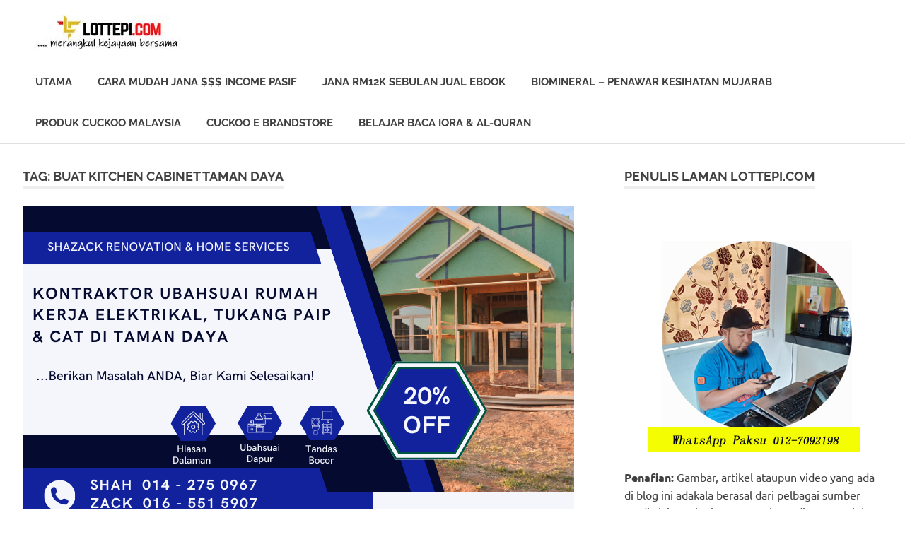

--- FILE ---
content_type: text/html; charset=UTF-8
request_url: https://lottepi.com/tag/buat-kitchen-cabinet-taman-daya/
body_size: 16826
content:
<!DOCTYPE html>
<html lang="en-US">

<head>
<meta charset="UTF-8">
<meta name="viewport" content="width=device-width, initial-scale=1">
<link rel="profile" href="http://gmpg.org/xfn/11">
<link rel="pingback" href="https://lottepi.com/xmlrpc.php">

<meta name='robots' content='index, follow, max-image-preview:large, max-snippet:-1, max-video-preview:-1'/>

	<!-- This site is optimized with the Yoast SEO plugin v16.8 - https://yoast.com/wordpress/plugins/seo/ -->
	<title>buat kitchen cabinet taman daya Archives - Berkongsi Cerita &amp; Pengalaman</title>
	<link rel="canonical" href="https://lottepi.com/tag/buat-kitchen-cabinet-taman-daya/"/>
	<meta property="og:locale" content="en_US"/>
	<meta property="og:type" content="article"/>
	<meta property="og:title" content="buat kitchen cabinet taman daya Archives - Berkongsi Cerita &amp; Pengalaman"/>
	<meta property="og:url" content="https://lottepi.com/tag/buat-kitchen-cabinet-taman-daya/"/>
	<meta property="og:site_name" content="Berkongsi Cerita &amp; Pengalaman"/>
	<meta name="twitter:card" content="summary_large_image"/>
	<script type="application/ld+json" class="yoast-schema-graph">{"@context":"https://schema.org","@graph":[{"@type":"WebSite","@id":"https://lottepi.com/#website","url":"https://lottepi.com/","name":"Lottepi.com Berkongsi Cerita..","description":"Maju &amp; Berjaya Bersama","potentialAction":[{"@type":"SearchAction","target":{"@type":"EntryPoint","urlTemplate":"https://lottepi.com/?s={search_term_string}"},"query-input":"required name=search_term_string"}],"inLanguage":"en-US"},{"@type":"CollectionPage","@id":"https://lottepi.com/tag/buat-kitchen-cabinet-taman-daya/#webpage","url":"https://lottepi.com/tag/buat-kitchen-cabinet-taman-daya/","name":"buat kitchen cabinet taman daya Archives - Berkongsi Cerita &amp; Pengalaman","isPartOf":{"@id":"https://lottepi.com/#website"},"breadcrumb":{"@id":"https://lottepi.com/tag/buat-kitchen-cabinet-taman-daya/#breadcrumb"},"inLanguage":"en-US","potentialAction":[{"@type":"ReadAction","target":["https://lottepi.com/tag/buat-kitchen-cabinet-taman-daya/"]}]},{"@type":"BreadcrumbList","@id":"https://lottepi.com/tag/buat-kitchen-cabinet-taman-daya/#breadcrumb","itemListElement":[{"@type":"ListItem","position":1,"name":"Home","item":"https://lottepi.com/"},{"@type":"ListItem","position":2,"name":"buat kitchen cabinet taman daya"}]}]}</script>
	<!-- / Yoast SEO plugin. -->


<link rel="alternate" type="application/rss+xml" title="Berkongsi Cerita &amp; Pengalaman &raquo; Feed" href="https://lottepi.com/feed/"/>
<link rel="alternate" type="application/rss+xml" title="Berkongsi Cerita &amp; Pengalaman &raquo; buat kitchen cabinet taman daya Tag Feed" href="https://lottepi.com/tag/buat-kitchen-cabinet-taman-daya/feed/"/>
<script type="text/javascript">//<![CDATA[
window._wpemojiSettings={"baseUrl":"https:\/\/s.w.org\/images\/core\/emoji\/15.0.3\/72x72\/","ext":".png","svgUrl":"https:\/\/s.w.org\/images\/core\/emoji\/15.0.3\/svg\/","svgExt":".svg","source":{"concatemoji":"https:\/\/lottepi.com\/wp-includes\/js\/wp-emoji-release.min.js?ver=6.6.4"}};!function(i,n){var o,s,e;function c(e){try{var t={supportTests:e,timestamp:(new Date).valueOf()};sessionStorage.setItem(o,JSON.stringify(t))}catch(e){}}function p(e,t,n){e.clearRect(0,0,e.canvas.width,e.canvas.height),e.fillText(t,0,0);var t=new Uint32Array(e.getImageData(0,0,e.canvas.width,e.canvas.height).data),r=(e.clearRect(0,0,e.canvas.width,e.canvas.height),e.fillText(n,0,0),new Uint32Array(e.getImageData(0,0,e.canvas.width,e.canvas.height).data));return t.every(function(e,t){return e===r[t]})}function u(e,t,n){switch(t){case"flag":return n(e,"\ud83c\udff3\ufe0f\u200d\u26a7\ufe0f","\ud83c\udff3\ufe0f\u200b\u26a7\ufe0f")?!1:!n(e,"\ud83c\uddfa\ud83c\uddf3","\ud83c\uddfa\u200b\ud83c\uddf3")&&!n(e,"\ud83c\udff4\udb40\udc67\udb40\udc62\udb40\udc65\udb40\udc6e\udb40\udc67\udb40\udc7f","\ud83c\udff4\u200b\udb40\udc67\u200b\udb40\udc62\u200b\udb40\udc65\u200b\udb40\udc6e\u200b\udb40\udc67\u200b\udb40\udc7f");case"emoji":return!n(e,"\ud83d\udc26\u200d\u2b1b","\ud83d\udc26\u200b\u2b1b")}return!1}function f(e,t,n){var r="undefined"!=typeof WorkerGlobalScope&&self instanceof WorkerGlobalScope?new OffscreenCanvas(300,150):i.createElement("canvas"),a=r.getContext("2d",{willReadFrequently:!0}),o=(a.textBaseline="top",a.font="600 32px Arial",{});return e.forEach(function(e){o[e]=t(a,e,n)}),o}function t(e){var t=i.createElement("script");t.src=e,t.defer=!0,i.head.appendChild(t)}"undefined"!=typeof Promise&&(o="wpEmojiSettingsSupports",s=["flag","emoji"],n.supports={everything:!0,everythingExceptFlag:!0},e=new Promise(function(e){i.addEventListener("DOMContentLoaded",e,{once:!0})}),new Promise(function(t){var n=function(){try{var e=JSON.parse(sessionStorage.getItem(o));if("object"==typeof e&&"number"==typeof e.timestamp&&(new Date).valueOf()<e.timestamp+604800&&"object"==typeof e.supportTests)return e.supportTests}catch(e){}return null}();if(!n){if("undefined"!=typeof Worker&&"undefined"!=typeof OffscreenCanvas&&"undefined"!=typeof URL&&URL.createObjectURL&&"undefined"!=typeof Blob)try{var e="postMessage("+f.toString()+"("+[JSON.stringify(s),u.toString(),p.toString()].join(",")+"));",r=new Blob([e],{type:"text/javascript"}),a=new Worker(URL.createObjectURL(r),{name:"wpTestEmojiSupports"});return void(a.onmessage=function(e){c(n=e.data),a.terminate(),t(n)})}catch(e){}c(n=f(s,u,p))}t(n)}).then(function(e){for(var t in e)n.supports[t]=e[t],n.supports.everything=n.supports.everything&&n.supports[t],"flag"!==t&&(n.supports.everythingExceptFlag=n.supports.everythingExceptFlag&&n.supports[t]);n.supports.everythingExceptFlag=n.supports.everythingExceptFlag&&!n.supports.flag,n.DOMReady=!1,n.readyCallback=function(){n.DOMReady=!0}}).then(function(){return e}).then(function(){var e;n.supports.everything||(n.readyCallback(),(e=n.source||{}).concatemoji?t(e.concatemoji):e.wpemoji&&e.twemoji&&(t(e.twemoji),t(e.wpemoji)))}))}((window,document),window._wpemojiSettings);
//]]></script>
<link rel='stylesheet' id='poseidon-theme-fonts-css' href='https://lottepi.com/wp-content/fonts/7e78f1b23cafb1be6e2a8eec5f961464.css?ver=20201110' type='text/css' media='all'/>
<style id='wp-emoji-styles-inline-css' type='text/css'>img.wp-smiley,img.emoji{display:inline!important;border:none!important;box-shadow:none!important;height:1em!important;width:1em!important;margin:0 .07em!important;vertical-align:-.1em!important;background:none!important;padding:0!important}</style>
<link rel='stylesheet' id='wp-block-library-css' href='https://lottepi.com/wp-includes/css/dist/block-library/style.min.css?ver=6.6.4' type='text/css' media='all'/>
<style id='classic-theme-styles-inline-css' type='text/css'>.wp-block-button__link{color:#fff;background-color:#32373c;border-radius:9999px;box-shadow:none;text-decoration:none;padding:calc(.667em + 2px) calc(1.333em + 2px);font-size:1.125em}.wp-block-file__button{background:#32373c;color:#fff;text-decoration:none}</style>
<style id='global-styles-inline-css' type='text/css'>:root{--wp--preset--aspect-ratio--square:1;--wp--preset--aspect-ratio--4-3: 4/3;--wp--preset--aspect-ratio--3-4: 3/4;--wp--preset--aspect-ratio--3-2: 3/2;--wp--preset--aspect-ratio--2-3: 2/3;--wp--preset--aspect-ratio--16-9: 16/9;--wp--preset--aspect-ratio--9-16: 9/16;--wp--preset--color--black:#000;--wp--preset--color--cyan-bluish-gray:#abb8c3;--wp--preset--color--white:#fff;--wp--preset--color--pale-pink:#f78da7;--wp--preset--color--vivid-red:#cf2e2e;--wp--preset--color--luminous-vivid-orange:#ff6900;--wp--preset--color--luminous-vivid-amber:#fcb900;--wp--preset--color--light-green-cyan:#7bdcb5;--wp--preset--color--vivid-green-cyan:#00d084;--wp--preset--color--pale-cyan-blue:#8ed1fc;--wp--preset--color--vivid-cyan-blue:#0693e3;--wp--preset--color--vivid-purple:#9b51e0;--wp--preset--color--primary:#2ad;--wp--preset--color--secondary:#0084b7;--wp--preset--color--tertiary:#005e91;--wp--preset--color--accent:#dd2e22;--wp--preset--color--highlight:#00b734;--wp--preset--color--light-gray:#eee;--wp--preset--color--gray:#777;--wp--preset--color--dark-gray:#404040;--wp--preset--gradient--vivid-cyan-blue-to-vivid-purple:linear-gradient(135deg,rgba(6,147,227,1) 0%,#9b51e0 100%);--wp--preset--gradient--light-green-cyan-to-vivid-green-cyan:linear-gradient(135deg,#7adcb4 0%,#00d082 100%);--wp--preset--gradient--luminous-vivid-amber-to-luminous-vivid-orange:linear-gradient(135deg,rgba(252,185,0,1) 0%,rgba(255,105,0,1) 100%);--wp--preset--gradient--luminous-vivid-orange-to-vivid-red:linear-gradient(135deg,rgba(255,105,0,1) 0%,#cf2e2e 100%);--wp--preset--gradient--very-light-gray-to-cyan-bluish-gray:linear-gradient(135deg,#eee 0%,#a9b8c3 100%);--wp--preset--gradient--cool-to-warm-spectrum:linear-gradient(135deg,#4aeadc 0%,#9778d1 20%,#cf2aba 40%,#ee2c82 60%,#fb6962 80%,#fef84c 100%);--wp--preset--gradient--blush-light-purple:linear-gradient(135deg,#ffceec 0%,#9896f0 100%);--wp--preset--gradient--blush-bordeaux:linear-gradient(135deg,#fecda5 0%,#fe2d2d 50%,#6b003e 100%);--wp--preset--gradient--luminous-dusk:linear-gradient(135deg,#ffcb70 0%,#c751c0 50%,#4158d0 100%);--wp--preset--gradient--pale-ocean:linear-gradient(135deg,#fff5cb 0%,#b6e3d4 50%,#33a7b5 100%);--wp--preset--gradient--electric-grass:linear-gradient(135deg,#caf880 0%,#71ce7e 100%);--wp--preset--gradient--midnight:linear-gradient(135deg,#020381 0%,#2874fc 100%);--wp--preset--font-size--small:13px;--wp--preset--font-size--medium:20px;--wp--preset--font-size--large:36px;--wp--preset--font-size--x-large:42px;--wp--preset--spacing--20:.44rem;--wp--preset--spacing--30:.67rem;--wp--preset--spacing--40:1rem;--wp--preset--spacing--50:1.5rem;--wp--preset--spacing--60:2.25rem;--wp--preset--spacing--70:3.38rem;--wp--preset--spacing--80:5.06rem;--wp--preset--shadow--natural:6px 6px 9px rgba(0,0,0,.2);--wp--preset--shadow--deep:12px 12px 50px rgba(0,0,0,.4);--wp--preset--shadow--sharp:6px 6px 0 rgba(0,0,0,.2);--wp--preset--shadow--outlined:6px 6px 0 -3px rgba(255,255,255,1) , 6px 6px rgba(0,0,0,1);--wp--preset--shadow--crisp:6px 6px 0 rgba(0,0,0,1)}:where(.is-layout-flex){gap:.5em}:where(.is-layout-grid){gap:.5em}body .is-layout-flex{display:flex}.is-layout-flex{flex-wrap:wrap;align-items:center}.is-layout-flex > :is(*, div){margin:0}body .is-layout-grid{display:grid}.is-layout-grid > :is(*, div){margin:0}:where(.wp-block-columns.is-layout-flex){gap:2em}:where(.wp-block-columns.is-layout-grid){gap:2em}:where(.wp-block-post-template.is-layout-flex){gap:1.25em}:where(.wp-block-post-template.is-layout-grid){gap:1.25em}.has-black-color{color:var(--wp--preset--color--black)!important}.has-cyan-bluish-gray-color{color:var(--wp--preset--color--cyan-bluish-gray)!important}.has-white-color{color:var(--wp--preset--color--white)!important}.has-pale-pink-color{color:var(--wp--preset--color--pale-pink)!important}.has-vivid-red-color{color:var(--wp--preset--color--vivid-red)!important}.has-luminous-vivid-orange-color{color:var(--wp--preset--color--luminous-vivid-orange)!important}.has-luminous-vivid-amber-color{color:var(--wp--preset--color--luminous-vivid-amber)!important}.has-light-green-cyan-color{color:var(--wp--preset--color--light-green-cyan)!important}.has-vivid-green-cyan-color{color:var(--wp--preset--color--vivid-green-cyan)!important}.has-pale-cyan-blue-color{color:var(--wp--preset--color--pale-cyan-blue)!important}.has-vivid-cyan-blue-color{color:var(--wp--preset--color--vivid-cyan-blue)!important}.has-vivid-purple-color{color:var(--wp--preset--color--vivid-purple)!important}.has-black-background-color{background-color:var(--wp--preset--color--black)!important}.has-cyan-bluish-gray-background-color{background-color:var(--wp--preset--color--cyan-bluish-gray)!important}.has-white-background-color{background-color:var(--wp--preset--color--white)!important}.has-pale-pink-background-color{background-color:var(--wp--preset--color--pale-pink)!important}.has-vivid-red-background-color{background-color:var(--wp--preset--color--vivid-red)!important}.has-luminous-vivid-orange-background-color{background-color:var(--wp--preset--color--luminous-vivid-orange)!important}.has-luminous-vivid-amber-background-color{background-color:var(--wp--preset--color--luminous-vivid-amber)!important}.has-light-green-cyan-background-color{background-color:var(--wp--preset--color--light-green-cyan)!important}.has-vivid-green-cyan-background-color{background-color:var(--wp--preset--color--vivid-green-cyan)!important}.has-pale-cyan-blue-background-color{background-color:var(--wp--preset--color--pale-cyan-blue)!important}.has-vivid-cyan-blue-background-color{background-color:var(--wp--preset--color--vivid-cyan-blue)!important}.has-vivid-purple-background-color{background-color:var(--wp--preset--color--vivid-purple)!important}.has-black-border-color{border-color:var(--wp--preset--color--black)!important}.has-cyan-bluish-gray-border-color{border-color:var(--wp--preset--color--cyan-bluish-gray)!important}.has-white-border-color{border-color:var(--wp--preset--color--white)!important}.has-pale-pink-border-color{border-color:var(--wp--preset--color--pale-pink)!important}.has-vivid-red-border-color{border-color:var(--wp--preset--color--vivid-red)!important}.has-luminous-vivid-orange-border-color{border-color:var(--wp--preset--color--luminous-vivid-orange)!important}.has-luminous-vivid-amber-border-color{border-color:var(--wp--preset--color--luminous-vivid-amber)!important}.has-light-green-cyan-border-color{border-color:var(--wp--preset--color--light-green-cyan)!important}.has-vivid-green-cyan-border-color{border-color:var(--wp--preset--color--vivid-green-cyan)!important}.has-pale-cyan-blue-border-color{border-color:var(--wp--preset--color--pale-cyan-blue)!important}.has-vivid-cyan-blue-border-color{border-color:var(--wp--preset--color--vivid-cyan-blue)!important}.has-vivid-purple-border-color{border-color:var(--wp--preset--color--vivid-purple)!important}.has-vivid-cyan-blue-to-vivid-purple-gradient-background{background:var(--wp--preset--gradient--vivid-cyan-blue-to-vivid-purple)!important}.has-light-green-cyan-to-vivid-green-cyan-gradient-background{background:var(--wp--preset--gradient--light-green-cyan-to-vivid-green-cyan)!important}.has-luminous-vivid-amber-to-luminous-vivid-orange-gradient-background{background:var(--wp--preset--gradient--luminous-vivid-amber-to-luminous-vivid-orange)!important}.has-luminous-vivid-orange-to-vivid-red-gradient-background{background:var(--wp--preset--gradient--luminous-vivid-orange-to-vivid-red)!important}.has-very-light-gray-to-cyan-bluish-gray-gradient-background{background:var(--wp--preset--gradient--very-light-gray-to-cyan-bluish-gray)!important}.has-cool-to-warm-spectrum-gradient-background{background:var(--wp--preset--gradient--cool-to-warm-spectrum)!important}.has-blush-light-purple-gradient-background{background:var(--wp--preset--gradient--blush-light-purple)!important}.has-blush-bordeaux-gradient-background{background:var(--wp--preset--gradient--blush-bordeaux)!important}.has-luminous-dusk-gradient-background{background:var(--wp--preset--gradient--luminous-dusk)!important}.has-pale-ocean-gradient-background{background:var(--wp--preset--gradient--pale-ocean)!important}.has-electric-grass-gradient-background{background:var(--wp--preset--gradient--electric-grass)!important}.has-midnight-gradient-background{background:var(--wp--preset--gradient--midnight)!important}.has-small-font-size{font-size:var(--wp--preset--font-size--small)!important}.has-medium-font-size{font-size:var(--wp--preset--font-size--medium)!important}.has-large-font-size{font-size:var(--wp--preset--font-size--large)!important}.has-x-large-font-size{font-size:var(--wp--preset--font-size--x-large)!important}:where(.wp-block-post-template.is-layout-flex){gap:1.25em}:where(.wp-block-post-template.is-layout-grid){gap:1.25em}:where(.wp-block-columns.is-layout-flex){gap:2em}:where(.wp-block-columns.is-layout-grid){gap:2em}:root :where(.wp-block-pullquote){font-size:1.5em;line-height:1.6}</style>
<link rel='stylesheet' id='poseidon-stylesheet-css' href='https://lottepi.com/wp-content/themes/poseidon/style.css?ver=2.3.2' type='text/css' media='all'/>
<style id='poseidon-stylesheet-inline-css' type='text/css'>.site-title,.site-description,.type-post .entry-footer .entry-tags{position:absolute;clip:rect(1px,1px,1px,1px);width:1px;height:1px;overflow:hidden}</style>
<!--[if lt IE 9]>
<script type="text/javascript" src="https://lottepi.com/wp-content/themes/poseidon/assets/js/html5shiv.min.js?ver=3.7.3" id="html5shiv-js"></script>
<![endif]-->
<script type="text/javascript" src="https://lottepi.com/wp-includes/js/jquery/jquery.min.js?ver=3.7.1" id="jquery-core-js"></script>
<script type="text/javascript" src="https://lottepi.com/wp-includes/js/jquery/jquery-migrate.min.js?ver=3.4.1" id="jquery-migrate-js"></script>
<script type="text/javascript" src="https://lottepi.com/wp-content/themes/poseidon/assets/js/svgxuse.min.js?ver=1.2.6" id="svgxuse-js"></script>
<link rel="https://api.w.org/" href="https://lottepi.com/wp-json/"/><link rel="alternate" title="JSON" type="application/json" href="https://lottepi.com/wp-json/wp/v2/tags/75913"/><link rel="EditURI" type="application/rsd+xml" title="RSD" href="https://lottepi.com/xmlrpc.php?rsd"/>
<meta name="generator" content="WordPress 6.6.4"/>
<!-- Analytics by WP Statistics v14.10.2 - https://wp-statistics.com/ -->
<link rel="icon" href="https://lottepi.com/wp-content/uploads/2023/01/cropped-logo-atas6-lottepi-32x32.jpg" sizes="32x32"/>
<link rel="icon" href="https://lottepi.com/wp-content/uploads/2023/01/cropped-logo-atas6-lottepi-192x192.jpg" sizes="192x192"/>
<link rel="apple-touch-icon" href="https://lottepi.com/wp-content/uploads/2023/01/cropped-logo-atas6-lottepi-180x180.jpg"/>
<meta name="msapplication-TileImage" content="https://lottepi.com/wp-content/uploads/2023/01/cropped-logo-atas6-lottepi-270x270.jpg"/>
</head>

<body class="archive tag tag-buat-kitchen-cabinet-taman-daya tag-75913 wp-custom-logo wp-embed-responsive">

	
	<div id="page" class="hfeed site">

		<a class="skip-link screen-reader-text" href="#content">Skip to content</a>

		
		
		<header id="masthead" class="site-header clearfix" role="banner">

			<div class="header-main container clearfix">

				<div id="logo" class="site-branding clearfix">

					<a href="https://lottepi.com/" class="custom-logo-link" rel="home"><img width="250" height="50" src="https://lottepi.com/wp-content/uploads/2023/01/cropped-lottepi-dot-com.jpg" class="custom-logo" alt="Berkongsi Cerita &amp; Pengalaman" decoding="async"/></a>					
			<p class="site-title"><a href="https://lottepi.com/" rel="home">Berkongsi Cerita &amp; Pengalaman</a></p>

							
			<p class="site-description">Maju &amp; Berjaya Bersama</p>

		
				</div><!-- .site-branding -->

				

	<button class="primary-menu-toggle menu-toggle" aria-controls="primary-menu" aria-expanded="false">
		<svg class="icon icon-menu" aria-hidden="true" role="img"> <use xlink:href="https://lottepi.com/wp-content/themes/poseidon/assets/icons/genericons-neue.svg#menu"></use> </svg><svg class="icon icon-close" aria-hidden="true" role="img"> <use xlink:href="https://lottepi.com/wp-content/themes/poseidon/assets/icons/genericons-neue.svg#close"></use> </svg>		<span class="menu-toggle-text screen-reader-text">Menu</span>
	</button>

	<div class="primary-navigation">

		<nav id="site-navigation" class="main-navigation" role="navigation" aria-label="Primary Menu">

			<ul id="primary-menu" class="menu"><li id="menu-item-3911" class="menu-item menu-item-type-custom menu-item-object-custom menu-item-home menu-item-3911"><a href="https://lottepi.com/">UTAMA</a></li>
<li id="menu-item-8344" class="menu-item menu-item-type-custom menu-item-object-custom menu-item-8344"><a href="https://lottepi.com/peluang-jana-income-secara-pasif-setiap-bulan-dengan-auto-trade/">Cara Mudah Jana $$$ Income Pasif</a></li>
<li id="menu-item-11762" class="menu-item menu-item-type-custom menu-item-object-custom menu-item-11762"><a href="https://lottepi.com/income-sebulan-rm12k-atau-lebih-dengan-jual-ebook-je/">Jana RM12k Sebulan Jual Ebook</a></li>
<li id="menu-item-3916" class="menu-item menu-item-type-custom menu-item-object-custom menu-item-3916"><a href="https://lottepi.com/penawar-penyakit-yang-mujarab-biomineral/">Biomineral &#8211; Penawar Kesihatan Mujarab</a></li>
<li id="menu-item-3948" class="menu-item menu-item-type-custom menu-item-object-custom menu-item-3948"><a href="https://lottepi.com/produk-cuckoo-malaysia/">Produk Cuckoo Malaysia</a></li>
<li id="menu-item-3918" class="menu-item menu-item-type-custom menu-item-object-custom menu-item-3918"><a href="https://store.cuckoo.com.my/estore/paksustore/">Cuckoo E Brandstore</a></li>
<li id="menu-item-11763" class="menu-item menu-item-type-custom menu-item-object-custom menu-item-11763"><a href="https://lottepi.com/panduan-belajar-membaca-iqra-al-quran/">Belajar Baca IQRA &#038; Al-Quran</a></li>
</ul>		</nav><!-- #site-navigation -->

	</div><!-- .primary-navigation -->



			</div><!-- .header-main -->

		</header><!-- #masthead -->

		
		
		
		
		<div id="content" class="site-content container clearfix">

	<section id="primary" class="content-area">
		<main id="main" class="site-main" role="main">

		
			<header class="page-header">

				<h1 class="archive-title">Tag: <span>buat kitchen cabinet taman daya</span></h1>				
			</header><!-- .page-header -->

			<div id="post-wrapper" class="post-wrapper clearfix">

				
<article id="post-19735" class="post-19735 post type-post status-publish format-standard has-post-thumbnail hentry category-ubahsuai-rumah tag-ambik-upah-mengecat-rumah-taman-daya tag-ambil-upah-bersih-homestay-di-taman-daya tag-ambil-upah-bersih-hotel-di-taman-daya tag-ambil-upah-bersih-longkang-di-taman-daya tag-ambil-upah-bersih-rumah-di-taman-daya tag-ambil-upah-buang-sampah-pokok-di-taman-daya tag-ambil-upah-cat-banggunan-taman-daya tag-ambil-upah-cat-dinding-rumah-murah-di-taman-daya tag-ambil-upah-cat-rumah-harga-murah-taman-daya tag-ambil-upah-cat-rumah-harga-rendah-taman-daya tag-ambil-upah-cat-rumah-taman-daya tag-ambil-upah-maintenance-pokok-di-taman-daya tag-ambil-upah-mengecat-banggunan-taman-daya tag-ambil-upah-mengecat-dalam-dan-luar-rumah-di-taman-daya tag-ambil-upah-mengecat-rumah-taman-daya tag-ambil-upah-potong-pokok-di-taman-daya tag-ambil-upah-potong-rumput-di-taman-daya tag-ambil-upah-sapu-sampah-di-taman-daya tag-ambil-upah-siram-pokok-di-taman-daya tag-ambil-upah-tanam-pokok-di-taman-daya tag-ambil-upah-tanam-rumput-di-taman-daya tag-ambil-upah-tebang-pokok-di-taman-daya tag-atap-bocor-taman-daya tag-baiki-atap-bocor-taman-daya tag-baiki-atap-genting-taman-daya tag-baiki-atap-near-me tag-baiki-bumbung-near-me tag-baiki-bumbung-rumah-bocor-taman-daya tag-baiki-bumbung-rumah-taman-daya tag-baiki-pagar-rumah-di-taman-daya tag-baiki-paip tag-baiki-paip-air-menitik-di-taman-daya tag-baiki-paip-bocor-dalam-dinding tag-baiki-paip-bocor-taman-daya tag-baiki-paip-patah-dalam tag-baiki-paip-sinki-di-taman-daya tag-baiki-paip-tersumbat tag-baiki-pam-air tag-baiki-pam-tandas tag-bersih-rumah-near-me tag-bersih-rumah-taman-daya tag-buat-autogate-murah-taman-daya tag-buat-autogate-taman-daya tag-buat-awning-rumah-murah-di-taman-daya tag-buat-awning-rumah-taman-daya tag-buat-awning-taman-daya tag-buat-grill-cantik-murah-taman-daya tag-buat-grill-murah-taman-daya tag-buat-grill-rumah-near-me tag-buat-grill-rumah-taman-daya tag-buat-kabinet-dapur-taman-daya tag-buat-kitchen-cabinet-murah-taman-daya tag-buat-kitchen-cabinet-taman-daya tag-buat-kitchen-set-aluminium-taman-daya tag-buat-pagar-batu-taman-daya tag-buat-pagar-besi-taman-daya tag-buat-pagar-rumah-murah-taman-daya tag-buat-pagar-rumah-taman-daya tag-buat-wiring-rumah-murah-taman-daya tag-buat-wiring-rumah-near-me tag-bumbung-bocor-taman-daya tag-cuci-rumah-baru-pindah tag-cuci-rumah-near-me tag-cuci-rumah-taman-daya tag-kabinet-dapur-aluminium-taman-daya tag-kabinet-dapur-gas-taman-daya tag-kabinet-dapur-moden-taman-daya tag-kabinet-dapur-murah-taman-daya tag-kabinet-dapur-near-me-taman-daya tag-kabinet-murah-taman-daya tag-kedai-buat-awning-taman-daya tag-kerja-aircond-taman-daya tag-kerja-angkat-barang-rumah-taman-daya tag-kerja-angkut-barang-taman-daya tag-kerja-bersih-homestay-di-taman-daya tag-kerja-bersih-hotel-di-taman-daya tag-kerja-bersih-longkang-di-taman-daya tag-kerja-bersih-rumah-di-taman-daya tag-kerja-besi-dan-kimpalan-di-taman-daya tag-kerja-besi-di-taman-daya tag-kerja-besi-tetulang-di-taman-daya tag-kerja-buang-sampah-pokok-di-taman-daya tag-kerja-buat-awning-di-taman-daya tag-kerja-buat-bumbung-awning-di-taman-daya tag-kerja-buat-grill-di-taman-daya tag-kerja-buat-pagar-aluminum-di-taman-daya tag-kerja-buat-pagar-besi-di-taman-daya tag-kerja-buat-pagar-stainless-steel-di-taman-daya tag-kerja-buat-pagar-wrought-iron-di-taman-daya tag-kerja-buat-perabot-kabinet-taman-daya tag-kerja-buat-perabot-taman-daya tag-kerja-cat-banggunan-taman-daya tag-kerja-cat-dinding-rumah-murah-di-taman-daya tag-kerja-cat-rumah-harga-murah-taman-daya tag-kerja-cat-rumah-harga-rendah-taman-daya tag-kerja-cat-rumah-taman-daya tag-kerja-elektrikal-di-taman-daya tag-kerja-elektrikal-taman-daya tag-kerja-extend-rumah-dengan-permit-kelulusan-harga-rendah-taman-daya tag-kerja-extend-rumah-di-taman-daya tag-kerja-hiasan-dalaman-rumah-di-taman-daya tag-kerja-ikat-besi-di-taman-daya tag-kerja-kimpalan-besi-taman-daya tag-kerja-kimpalan-di-taman-daya tag-kerja-landskap-taman-daya tag-kerja-maintenance-elektrikal-di-taman-daya tag-kerja-maintenance-pokok-di-taman-daya tag-kerja-memasang-awning-di-taman-daya tag-kerja-mengecat-banggunan-taman-daya tag-kerja-mengecat-dalam-dan-luar-rumah-di-taman-daya tag-kerja-mengecat-rumah-taman-daya tag-kerja-pasang-aircond-rumah-taman-daya tag-kerja-pasang-aircond-rumah-yang-murah-taman-daya tag-kerja-pasang-lampu-kipas-di-taman-daya tag-kerja-pembersihan-kawasan-di-taman-daya tag-kerja-pembersihan-kebun-pertanian-di-taman-daya tag-kerja-pembersihan-longkang-di-taman-daya tag-kerja-pembersihan-parit-di-taman-daya tag-kerja-pembersihan-pencemaran-di-taman-daya tag-kerja-pembersihan-rumah-di-taman-daya tag-kerja-pembersihan-saliran-di-taman-daya tag-kerja-pembersihan-sampah-di-taman-daya tag-kerja-pembersihan-semak-samun-di-taman-daya tag-kerja-pembersihan-sungai-di-taman-daya tag-kerja-pendawaian-elektrik-di-taman-daya tag-kerja-perabot-taman-daya tag-kerja-pindah-rumah-taman-daya tag-kerja-potong-pokok-di-taman-daya tag-kerja-potong-rumput-di-taman-daya tag-kerja-renovate-rumah-dengan-permit-dengan-harga-rendah-taman-daya tag-kerja-renovate-rumah-di-taman-daya tag-kerja-renovation-rumah-di-taman-daya tag-kerja-renovation-rumah-harga-murah-di-taman-daya tag-kerja-repair-aircond-murah-taman-daya tag-kerja-repair-aircond-taman-daya tag-kerja-repair-dapur-di-taman-daya tag-kerja-repair-rumah-di-taman-daya tag-kerja-sapu-sampah-di-taman-daya tag-kerja-service-aircond-murah-di-taman-daya tag-kerja-service-aircond-near-me tag-kerja-service-aircond-rumah-taman-daya tag-kerja-servis-aircond-chemical-taman-daya tag-kerja-servis-aircond-murah-taman-daya tag-kerja-servis-aircond-taman-daya tag-kerja-siram-pokok-di-taman-daya tag-kerja-tambah-rumah-di-taman-daya tag-kerja-tanam-pokok-di-taman-daya tag-kerja-tanam-rumput-di-taman-daya tag-kerja-tebang-pokok-di-taman-daya tag-kerja-tukang-rumah-di-taman-daya tag-kerja-ubahsuai-dapur-rumah-di-taman-daya tag-kerja-ubahsuai-pagar-rumah-di-taman-daya tag-kerja-ubahsuai-rumah-di-taman-daya tag-kerja-ubahsuai-rumah-harga-murah-di-taman-daya tag-kerja-waterproofing-taman-daya tag-kerja-welding-besi-di-taman-daya tag-kerja-welding-pagar-di-taman-daya tag-kerja-wiring-aircond-rumah-di-taman-daya tag-kerja-wiring-db-di-rumah-taman-daya tag-kerja-wiring-kipas-siling-rumah-di-taman-daya tag-kerja-wiring-lampu-kipas-rumah-taman-daya tag-kerja-wiring-rumah-di-taman-daya tag-khidmat-ambil-upah-extend-rumah-dengan-permit-kelulusan-harga-rendah-taman-daya tag-khidmat-ambil-upah-extend-rumah-di-taman-daya tag-khidmat-ambil-upah-hiasan-dalaman-rumah-di-taman-daya tag-khidmat-ambil-upah-renovate-rumah-dengan-permit-dengan-harga-rendah-taman-daya tag-khidmat-ambil-upah-renovate-rumah-di-taman-daya tag-khidmat-ambil-upah-renovation-rumah-di-taman-daya tag-khidmat-ambil-upah-renovation-rumah-harga-murah-di-taman-daya tag-khidmat-ambil-upah-repair-dapur-di-taman-daya tag-khidmat-ambil-upah-repair-rumah-di-taman-daya tag-khidmat-ambil-upah-tambah-rumah-di-taman-daya tag-khidmat-ambil-upah-tukang-rumah-di-taman-daya tag-khidmat-ambil-upah-ubahsuai-dapur-rumah-di-taman-daya tag-khidmat-ambil-upah-ubahsuai-pagar-rumah-di-taman-daya tag-khidmat-ambil-upah-ubahsuai-rumah-di-taman-daya tag-khidmat-ambil-upah-ubahsuai-rumah-harga-murah-di-taman-daya tag-khidmat-bersih-homestay-di-taman-daya tag-khidmat-bersih-hotel-di-taman-daya tag-khidmat-bersih-longkang-di-taman-daya tag-khidmat-bersih-rumah-di-taman-daya tag-khidmat-buang-sampah-pokok-di-taman-daya tag-khidmat-elektrikal-di-taman-daya tag-khidmat-maintenance-elektrikal-di-taman-daya tag-khidmat-maintenance-pokok-di-taman-daya tag-khidmat-pasang-aircond-rumah-taman-daya tag-khidmat-pasang-aircond-rumah-yang-murah-taman-daya tag-khidmat-pasang-lampu-kipas-di-taman-daya tag-khidmat-pembersihan-kawasan-di-taman-daya tag-khidmat-pembersihan-kebun-pertanian-di-taman-daya tag-khidmat-pembersihan-longkang-di-taman-daya tag-khidmat-pembersihan-parit-di-taman-daya tag-khidmat-pembersihan-pencemaran-di-taman-daya tag-khidmat-pembersihan-rumah-di-taman-daya tag-khidmat-pembersihan-saliran-di-taman-daya tag-khidmat-pembersihan-sampah-di-taman-daya tag-khidmat-pembersihan-semak-samun-di-taman-daya tag-khidmat-pembersihan-sungai-di-taman-daya tag-khidmat-pendawaian-elektrik-di-taman-daya tag-khidmat-potong-pokok-di-taman-daya tag-khidmat-potong-rumput-di-taman-daya tag-khidmat-repair-aircond-murah-taman-daya tag-khidmat-repair-aircond-taman-daya tag-khidmat-sapu-sampah-di-taman-daya tag-khidmat-service-aircond-murah-di-taman-daya tag-khidmat-service-aircond-near-me tag-khidmat-service-aircond-rumah-taman-daya tag-khidmat-servis-aircond-chemical-taman-daya tag-khidmat-servis-aircond-murah-taman-daya tag-khidmat-servis-aircond-taman-daya tag-khidmat-siram-pokok-di-taman-daya tag-khidmat-tanam-pokok-di-taman-daya tag-khidmat-tanam-rumput-di-taman-daya tag-khidmat-tebang-pokok-di-taman-daya tag-khidmat-wiring-aircond-rumah-di-taman-daya tag-khidmat-wiring-db-di-rumah-taman-daya tag-khidmat-wiring-kipas-siling-rumah-di-taman-daya tag-khidmat-wiring-lampu-kipas-rumah-taman-daya tag-khidmat-wiring-rumah-di-taman-daya tag-kilang-tempah-kabinet-dapur-taman-daya tag-kontraktor-bersih-homestay-di-taman-daya tag-kontraktor-bersih-hotel-di-taman-daya tag-kontraktor-bersih-longkang-di-taman-daya tag-kontraktor-bersih-rumah-di-taman-daya tag-kontraktor-besi-dan-kimpalan-di-taman-daya tag-kontraktor-besi-di-taman-daya tag-kontraktor-besi-tetulang-di-taman-daya tag-kontraktor-bina-rumah-taman-daya tag-kontraktor-buang-sampah-pokok-di-taman-daya tag-kontraktor-buat-grill-di-taman-daya tag-kontraktor-buat-pagar-aluminum-di-taman-daya tag-kontraktor-buat-pagar-besi-di-taman-daya tag-kontraktor-buat-pagar-stainless-steel-di-taman-daya tag-kontraktor-buat-pagar-wrought-iron-di-taman-daya tag-kontraktor-cat-banggunan-taman-daya tag-kontraktor-cat-dinding-rumah-murah-di-taman-daya tag-kontraktor-cat-rumah-harga-murah-taman-daya tag-kontraktor-cat-rumah-harga-rendah-taman-daya tag-kontraktor-cat-rumah-taman-daya tag-kontraktor-elektrik-near-me tag-kontraktor-elektrik-taman-daya tag-kontraktor-elektrikal-di-taman-daya tag-kontraktor-extend-rumah-dengan-permit-kelulusan-harga-rendah-taman-daya tag-kontraktor-extend-rumah-di-taman-daya tag-kontraktor-hiasan-dalaman-rumah-di-taman-daya tag-kontraktor-ikat-besi-di-taman-daya tag-kontraktor-kimpalan-besi-taman-daya tag-kontraktor-kimpalan-di-taman-daya tag-kontraktor-landskap-taman-daya tag-kontraktor-maintenance-elektrikal-di-taman-daya tag-kontraktor-maintenance-pokok-di-taman-daya tag-kontraktor-mengecat-banggunan-taman-daya tag-kontraktor-mengecat-dalam-dan-luar-rumah-di-taman-daya tag-kontraktor-mengecat-rumah-taman-daya tag-kontraktor-paip-air-taman-daya tag-kontraktor-paip-taman-daya tag-kontraktor-pasang-aircond-rumah-taman-daya tag-kontraktor-pasang-aircond-rumah-yang-murah-taman-daya tag-kontraktor-pasang-awning-di-taman-daya tag-kontraktor-pasang-lampu-kipas-di-taman-daya tag-kontraktor-pembersihan-kawasan-di-taman-daya tag-kontraktor-pembersihan-kebun-pertanian-di-taman-daya tag-kontraktor-pembersihan-longkang-di-taman-daya tag-kontraktor-pembersihan-parit-di-taman-daya tag-kontraktor-pembersihan-pencemaran-di-taman-daya tag-kontraktor-pembersihan-rumah-di-taman-daya tag-kontraktor-pembersihan-saliran-di-taman-daya tag-kontraktor-pembersihan-sampah-di-taman-daya tag-kontraktor-pembersihan-semak-samun-di-taman-daya tag-kontraktor-pembersihan-sungai-di-taman-daya tag-kontraktor-pendawaian-elektrik-di-taman-daya tag-kontraktor-potong-pokok-di-taman-daya tag-kontraktor-potong-rumput-di-taman-daya tag-kontraktor-renovate-rumah tag-kontraktor-renovate-rumah-dengan-permit-dengan-harga-rendah-taman-daya tag-kontraktor-renovate-rumah-di-taman-daya tag-kontraktor-renovation-rumah-di-taman-daya tag-kontraktor-renovation-rumah-harga-murah-di-taman-daya tag-kontraktor-repair-aircond-murah-taman-daya tag-kontraktor-repair-aircond-taman-daya tag-kontraktor-repair-dapur-di-taman-daya tag-kontraktor-repair-rumah-di-taman-daya tag-kontraktor-rumah-bajet-di-taman-daya tag-kontraktor-rumah-taman-daya tag-kontraktor-sapu-sampah-di-taman-daya tag-kontraktor-service-aircond-murah-di-taman-daya tag-kontraktor-service-aircond-near-me tag-kontraktor-service-aircond-rumah-taman-daya tag-kontraktor-servis-aircond-chemical-taman-daya tag-kontraktor-servis-aircond-murah-taman-daya tag-kontraktor-servis-aircond-taman-daya tag-kontraktor-siram-pokok-di-taman-daya tag-kontraktor-tambah-rumah-di-taman-daya tag-kontraktor-tanam-pokok-di-taman-daya tag-kontraktor-tanam-rumput-di-taman-daya tag-kontraktor-tebang-pokok-di-taman-daya tag-kontraktor-tukang-rumah-di-taman-daya tag-kontraktor-ubahsuai-dapur-rumah-di-taman-daya tag-kontraktor-ubahsuai-pagar-rumah-di-taman-daya tag-kontraktor-ubahsuai-rumah-di-taman-daya tag-kontraktor-ubahsuai-rumah-harga-murah-di-taman-daya tag-kontraktor-ubahsuai-rumah-taman-daya tag-kontraktor-waterproofing-taman-daya tag-kontraktor-welding-besi-di-taman-daya tag-kontraktor-welding-pagar-di-taman-daya tag-kontraktor-wiring-aircond-rumah-di-taman-daya tag-kontraktor-wiring-db-di-rumah-taman-daya tag-kontraktor-wiring-kipas-siling-rumah-di-taman-daya tag-kontraktor-wiring-lampu-kipas-rumah-taman-daya tag-kontraktor-wiring-near-me tag-kontraktor-wiring-rumah-di-taman-daya tag-kontraktor-wiring-rumah-taman-daya tag-kos-repair-atap-bocor-taman-daya tag-lantai-bilik-air-bocor-taman-daya tag-maintenance-landskap-taman-daya tag-masalah-air-paip-perlahan-di-taman-daya tag-masalah-lantai-slab-bocor-taman-daya tag-masalah-lantai-toilet-bocor-taman-daya tag-masalah-paip-di-taman-daya tag-masalah-paip-tersumbat-di-taman-daya tag-masalah-paip-tersumbat-taman-daya tag-paip-bawah-sinki-dapur-bocor-taman-daya tag-paip-besi-bocor-taman-daya tag-pakar-baiki-atap-bocor-taman-daya tag-pakar-baiki-bumbung-bocor-taman-daya tag-pasang-aircond-murah-taman-daya tag-pasang-aircond-near-me tag-pasang-aircond-taman-daya tag-pasang-tiles-dapur-taman-daya tag-pasang-tiles-dinding-dapur-taman-daya tag-pasang-tiles-murah-di-taman-daya tag-pasang-tiles-rumah-taman-daya tag-pasang-tiles-tandas-taman-daya tag-perabot-kabinet-yang-murah-taman-daya tag-perkhidmatan-plumber-taman-daya tag-perkhidmatan-tukang-paip-taman-daya tag-plumber-murah-taman-daya tag-plumber-near-me-taman-daya tag-plumber-paip-sumbat-taman-daya tag-plumber-taman-daya tag-plumber-tandas-sumbat-taman-daya tag-potong-pokok-near-me tag-potong-pokok-taman-daya tag-potong-rumput-near-me tag-potong-rumput-taman-daya tag-renovate-rumah-murah-di-taman-daya tag-renovate-rumah-murah-taman-daya tag-renovate-rumah-taman-daya tag-renovation-rumah-taman-daya tag-repair-air-keluar-dari-lantai-rumah-taman-daya tag-repair-atap-bocor-taman-daya tag-repair-atap-genting tag-repair-atap-rumah tag-repair-atap-taman-daya tag-repair-autogate-taman-daya tag-repair-bumbung-bocor-near-me tag-repair-bumbung-bocor-taman-daya tag-repair-bumbung-rumah-bocor tag-repair-bumbung-rumah-taman-daya tag-repair-lantai-bilik-air-bocor-taman-daya tag-repair-lantai-bilik-air-tingkat-atas-bocor tag-repair-lantai-retak-di-taman-daya tag-repair-lantai-rumah-taman-daya tag-repair-pagar-rumah-near-me tag-repair-pagar-rumah-taman-daya tag-repair-paip-air-near-me tag-repair-paip-air-taman-daya tag-repair-paip-bocor-dalam-dinding tag-repair-paip-bocor-dalam-tanah tag-repair-paip-bocor-near-me tag-repair-paip-bocor-taman-daya tag-repair-paip-sinki-taman-daya tag-repair-paip-taman-daya tag-repair-rumah-di-taman-daya tag-repair-rumah-near-me tag-repair-wiring-taman-daya tag-service-aircond-murah-taman-daya tag-service-aircond-near-me tag-service-aircond-taman-daya tag-servis-aircond-murah-near-me tag-servis-aircond-rumah-near-me tag-servis-aircond-rumah-taman-daya tag-servis-aircond-taman-daya tag-servis-tukang-paip-taman-daya tag-slab-bocor-taman-daya tag-tandas-sumbat-taman-daya-contact-number tag-tempah-awning-di-taman-daya tag-tempah-kabinet-dapur-murah-taman-daya tag-tempah-kabinet-dapur-taman-daya tag-tempah-kabinet-tv-taman-daya tag-tukang-baiki-atap-bocor-taman-daya tag-tukang-baiki-bumbung-bocor-taman-daya tag-tukang-baiki-paip-near-me tag-tukang-baiki-paip-taman-daya tag-tukang-baiki-perabot-taman-daya tag-tukang-baiki-rumah-di-taman-daya tag-tukang-baiki-rumah-taman-daya tag-tukang-baiki-tandas-sumbat-taman-daya tag-tukang-besi-dan-kimpalan-di-taman-daya tag-tukang-besi-di-taman-daya tag-tukang-besi-murah-taman-daya tag-tukang-besi-near-me tag-tukang-besi-taman-daya tag-tukang-besi-tetulang-di-taman-daya tag-tukang-buat-autogate-murah-taman-daya tag-tukang-buat-awning-di-taman-daya tag-tukang-buat-awning-murah-taman-daya tag-tukang-buat-grill-di-taman-daya tag-tukang-buat-pagar-aluminum-di-taman-daya tag-tukang-buat-pagar-besi-di-taman-daya tag-tukang-buat-pagar-murah-taman-daya tag-tukang-buat-pagar-rumah-taman-daya tag-tukang-buat-pagar-stainless-steel-di-taman-daya tag-tukang-buat-pagar-wrought-iron-di-taman-daya tag-tukang-buat-perabot-taman-daya tag-tukang-buat-pintu-rumah-taman-daya tag-tukang-buat-rumah-di-taman-daya tag-tukang-cabinet-di-taman-daya tag-tukang-cat-banggunan-taman-daya tag-tukang-cat-dinding-rumah-murah-di-taman-daya tag-tukang-cat-near-me tag-tukang-cat-perabot tag-tukang-cat-rumah tag-tukang-cat-rumah-di-taman-daya tag-tukang-cat-rumah-harga-murah-taman-daya tag-tukang-cat-rumah-harga-rendah-taman-daya tag-tukang-cat-rumah-murah-taman-daya tag-tukang-cat-rumah-near-me tag-tukang-cat-rumah-taman-daya tag-tukang-cat-taman-daya tag-tukang-ikat-besi-di-taman-daya tag-tukang-kimpalan-besi-taman-daya tag-tukang-kimpalan-di-taman-daya tag-tukang-mengecat-banggunan-taman-daya tag-tukang-mengecat-dalam-dan-luar-rumah-di-taman-daya tag-tukang-mengecat-rumah-taman-daya tag-tukang-paip-murah-di-taman-daya tag-tukang-paip-near-me tag-tukang-paip-taman-daya tag-tukang-pasang-sinki-dapur-taman-daya tag-tukang-pasang-tiles-rumah-yang-murah-taman-daya tag-tukang-perabot-kayu-taman-daya tag-tukang-perabot-near-me tag-tukang-perabot-taman-daya tag-tukang-renovate-rumah tag-tukang-renovate-rumah-taman-daya tag-tukang-repair-bumbung-rumah-di-taman-daya tag-tukang-repair-paip-sumbat-taman-daya tag-tukang-repair-paip-taman-daya tag-tukang-repair-pintu tag-tukang-repair-rumah-di-taman-daya tag-tukang-repair-rumah-taman-daya tag-tukang-repair-sinki tag-tukang-repair-tandas-sumbat-taman-daya tag-tukang-rumah-johor tag-tukang-rumah-murah-taman-daya tag-tukang-rumah-near-me tag-tukang-rumah-taman-daya tag-tukang-welding-besi-di-taman-daya tag-tukang-welding-pagar-di-taman-daya tag-tukang-wiring-rumah-taman-daya tag-tukar-paip-sinki tag-upah-baiki-paip-bocor-taman-daya tag-upah-cat-lantai-epoxy tag-upah-cat-rumah-taman-daya tag-upah-cat-tembok-rumah-taman-daya tag-upah-cuci-rumah-taman-daya tag-upah-pasang-aircond-taman-daya tag-upah-pasang-kepala-paip-taman-daya tag-upah-pasang-paip tag-upah-pasang-pintu tag-upah-pasang-sinki-dapur-taman-daya tag-upah-repair-atap-bocor tag-waterproofing-lantai-bilik-air-taman-daya tag-wiring-electrician-near-me tag-wiring-electrician-taman-daya tag-wiring-rumah-murah-taman-daya tag-wiring-rumah-near-me">

	
			<a href="https://lottepi.com/ubahsuai-rumah-tukang-paip-kerja-mengecat-elektrikal-di-taman-daya/" rel="bookmark">
				<img width="780" height="450" src="https://lottepi.com/wp-content/uploads/2023/11/kontraktor-renovation-ubahsuai-rumah-banggunan-tukang-paip-plumber-mengecat-rumah-elektrikal-aircond-tukang-besi-perabot-repair-atap-bumbung-bocor-di-taman-daya.png" class="attachment-post-thumbnail size-post-thumbnail wp-post-image" alt="kontraktor renovation ubahsuai rumah banggunan tukang paip plumber mengecat rumah elektrikal aircond tukang besi perabot repair atap bumbung bocor di taman daya" decoding="async" fetchpriority="high" srcset="https://lottepi.com/wp-content/uploads/2023/11/kontraktor-renovation-ubahsuai-rumah-banggunan-tukang-paip-plumber-mengecat-rumah-elektrikal-aircond-tukang-besi-perabot-repair-atap-bumbung-bocor-di-taman-daya.png 780w, https://lottepi.com/wp-content/uploads/2023/11/kontraktor-renovation-ubahsuai-rumah-banggunan-tukang-paip-plumber-mengecat-rumah-elektrikal-aircond-tukang-besi-perabot-repair-atap-bumbung-bocor-di-taman-daya-300x173.png 300w, https://lottepi.com/wp-content/uploads/2023/11/kontraktor-renovation-ubahsuai-rumah-banggunan-tukang-paip-plumber-mengecat-rumah-elektrikal-aircond-tukang-besi-perabot-repair-atap-bumbung-bocor-di-taman-daya-768x443.png 768w" sizes="(max-width: 780px) 100vw, 780px"/>			</a>

			
	<header class="entry-header">

		<h2 class="entry-title"><a href="https://lottepi.com/ubahsuai-rumah-tukang-paip-kerja-mengecat-elektrikal-di-taman-daya/" rel="bookmark">Ubahsuai Rumah Tukang Paip Kerja Mengecat &#038; Elektrikal Di Taman Daya</a></h2>
		<div class="entry-meta"><span class="meta-date"><a href="https://lottepi.com/ubahsuai-rumah-tukang-paip-kerja-mengecat-elektrikal-di-taman-daya/" title="5:43 pm" rel="bookmark"><time class="entry-date published updated" datetime="2023-11-30T17:43:57+08:00">November 30, 2023</time></a></span><span class="meta-author"> <span class="author vcard"><a class="url fn n" href="https://lottepi.com/author/admindemibahagia/" title="View all posts by Paksu" rel="author">Paksu</a></span></span><span class="meta-category"> <a href="https://lottepi.com/category/ubahsuai-rumah/" rel="category tag">Ubahsuai Rumah</a></span></div>
	</header><!-- .entry-header -->

	<div class="entry-content entry-excerpt clearfix">
		<p>Kontraktor Renovation Kerja Ubahsuai Rumah, Tukang Paip, Tukang Besi, Perabot, Mengecat &amp; Elektrikal Di Taman Daya. Shazack Renovation &amp; Home[&#8230;]</p>
		
			<a href="https://lottepi.com/ubahsuai-rumah-tukang-paip-kerja-mengecat-elektrikal-di-taman-daya/" class="more-link">Read more</a>

			</div><!-- .entry-content -->

</article>

			</div>

			
		</main><!-- #main -->
	</section><!-- #primary -->

	
	<section id="secondary" class="sidebar widget-area clearfix" role="complementary">

		<aside id="text-7" class="widget widget_text clearfix"><div class="widget-header"><h3 class="widget-title">Penulis Laman Lottepi.com</h3></div>			<div class="textwidget"><p>&nbsp;</p>
<p><img loading="lazy" decoding="async" class="aligncenter size-full wp-image-10942" src="http://lottepi.com/wp-content/uploads/2020/10/paksu.jpg" alt="" width="300" height="300" srcset="https://lottepi.com/wp-content/uploads/2020/10/paksu.jpg 300w, https://lottepi.com/wp-content/uploads/2020/10/paksu-150x150.jpg 150w" sizes="(max-width: 300px) 100vw, 300px"/></p>
<p><b>Penafian:</b> Gambar, artikel ataupun video yang ada di blog ini adakala berasal dari pelbagai sumber media lain. Hak Cipta sepenuhnya dipegang oleh sumber tersebut. Jika timbul masalah mengenai perkara ini, anda boleh menghubungi saya <strong>Paksu 012-7092198</strong></p>
<p>Artikel dan catatan adalah ulasan serta pendapat peribadi saya berdasarkan pengalaman dan pengetahuan. Ia boleh berubah tanpa perlu sebarang pemberitahuan. Kesilapan (jika ada) adalah khilaf saya dan mohon dimaafkan.</p>
<p><a href="https://lottepi.com/"><img loading="lazy" decoding="async" class="aligncenter size-full wp-image-17229" src="https://lottepi.com/wp-content/uploads/2023/01/paksu-lottepi.jpg" alt="" width="300" height="300" srcset="https://lottepi.com/wp-content/uploads/2023/01/paksu-lottepi.jpg 300w, https://lottepi.com/wp-content/uploads/2023/01/paksu-lottepi-150x150.jpg 150w" sizes="(max-width: 300px) 100vw, 300px"/></a></p>
</div>
		</aside><aside id="text-15" class="widget widget_text clearfix">			<div class="textwidget"><h3 data-start="161" data-end="208">✨ Nak Income Pasif? Tak Perlu Pandai Trade!</h3>
<p data-start="209" data-end="359">Boleh jana 15% sebulan dari trading, <strong data-start="248" data-end="271">tanpa trade sendiri</strong>. Modal serendah <strong data-start="288" data-end="297">$100</strong>, akaun jalan <strong data-start="311" data-end="324">automatik</strong>. Klik untuk tahu 👉 [<a href="http://wasap.my/60127092198/Salam+Paksu,+boleh+bagi+info+AI+bot+trading+kripto?" target="_blank" rel="noopener">baca di sini</a>]</p>
<h3 data-start="546" data-end="588">📈 Pendapatan Pasif Dengan Auto Trade?</h3>
<p data-start="589" data-end="727">Letak modal, verify akaun, setup auto — <strong data-start="629" data-end="638">siap!</strong> Akaun anda mula jana profit secara automatik. Nak tahu cara mudahnya? 👉 [<a href="http://wasap.my/60127092198/Salam+Paksu,+boleh+bagi+info+AI+bot+trading+kripto?" target="_blank" rel="noopener">baca sekarang</a>]</p>
<h3 data-start="734" data-end="769">🔥 Nak Extra Income Tapi Sibuk?</h3>
<p data-start="770" data-end="911">Auto Trade ni untuk anda! Tak perlu monitor market. Jana income sehingga 15%/bulan secara pasif. Mula serendah $100 👉 [<a href="http://wasap.my/60127092198/Salam+Paksu,+boleh+bagi+info+AI+bot+trading+kripto?" target="_blank" rel="noopener">klik sini untuk tahu lebih</a>]</p>
</div>
		</aside><aside id="block-2" class="widget widget_block widget_media_image clearfix"><div class="wp-block-image">
<figure class="aligncenter size-full"><a href="https://lottepi.com/panduan-belajar-membaca-iqra-al-quran/" target="_blank"><img loading="lazy" decoding="async" width="300" height="138" src="https://lottepi.com/wp-content/uploads/2021/08/download-percuma-video-iqra.gif" alt="" class="wp-image-12683"/></a></figure></div></aside><aside id="categories-3" class="widget widget_categories clearfix"><div class="widget-header"><h3 class="widget-title">Categories</h3></div>
			<ul>
					<li class="cat-item cat-item-2257"><a href="https://lottepi.com/category/agen-cuckoo-malaysia/">Agen Cuckoo Malaysia</a>
</li>
	<li class="cat-item cat-item-81507"><a href="https://lottepi.com/category/ai-bot-trading-kripto/">AI Bot Trading Kripto</a>
</li>
	<li class="cat-item cat-item-81559"><a href="https://lottepi.com/category/ai-bot-trading-kripto/ai-bot-trading-kripto-ai-bot-trading-kripto/">AI Bot Trading Kripto</a>
</li>
	<li class="cat-item cat-item-65977"><a href="https://lottepi.com/category/anxiety-stress/">Anxiety &amp; Stress</a>
</li>
	<li class="cat-item cat-item-81508"><a href="https://lottepi.com/category/ai-bot-trading-kripto/asas-kripto-pelaburan-digital/">Asas Kripto &amp; Pelaburan Digital</a>
</li>
	<li class="cat-item cat-item-124"><a href="https://lottepi.com/category/astar/">Astar</a>
</li>
	<li class="cat-item cat-item-80885"><a href="https://lottepi.com/category/auto-trade/">Auto Trade</a>
</li>
	<li class="cat-item cat-item-42566"><a href="https://lottepi.com/category/b4u-trades-global-malaysia/">B4U Trades Global Malaysia</a>
</li>
	<li class="cat-item cat-item-28"><a href="https://lottepi.com/category/belajar-iqra-al-quran/">Belajar IQRA &amp; Al-Quran</a>
</li>
	<li class="cat-item cat-item-14"><a href="https://lottepi.com/category/biomineral/">BioMineral</a>
</li>
	<li class="cat-item cat-item-41317"><a href="https://lottepi.com/category/bisnes-dropship/">Bisnes Dropship</a>
</li>
	<li class="cat-item cat-item-42090"><a href="https://lottepi.com/category/bisnes-fingo/">Bisnes Fingo</a>
</li>
	<li class="cat-item cat-item-41985"><a href="https://lottepi.com/category/bosstick/">Bosstick</a>
</li>
	<li class="cat-item cat-item-62430"><a href="https://lottepi.com/category/btt-fx/">BTT-FX</a>
</li>
	<li class="cat-item cat-item-62348"><a href="https://lottepi.com/category/copytrade-kak-maz/">Copytrade Kak Maz</a>
</li>
	<li class="cat-item cat-item-60064"><a href="https://lottepi.com/category/copytrade/">Copytrade Malaysia</a>
</li>
	<li class="cat-item cat-item-15909"><a href="https://lottepi.com/category/cuckoo-air-purifier/">Cuckoo Air Purifier</a>
</li>
	<li class="cat-item cat-item-16010"><a href="https://lottepi.com/category/cuckoo-inductrio/">Cuckoo Inductrio</a>
</li>
	<li class="cat-item cat-item-17967"><a href="https://lottepi.com/category/cuckoo-johor/">Cuckoo Johor</a>
</li>
	<li class="cat-item cat-item-18985"><a href="https://lottepi.com/category/cuckoo-kedah/">Cuckoo Kedah</a>
</li>
	<li class="cat-item cat-item-19454"><a href="https://lottepi.com/category/cuckoo-kelantan/">Cuckoo Kelantan</a>
</li>
	<li class="cat-item cat-item-16011"><a href="https://lottepi.com/category/cuckoo-kitchen-appliance/">Cuckoo Kitchen Appliance</a>
</li>
	<li class="cat-item cat-item-29151"><a href="https://lottepi.com/category/cuckoo-kuala-lumpur/">Cuckoo Kuala Lumpur</a>
</li>
	<li class="cat-item cat-item-19846"><a href="https://lottepi.com/category/cuckoo-melaka/">Cuckoo Melaka</a>
</li>
	<li class="cat-item cat-item-20358"><a href="https://lottepi.com/category/cuckoo-negeri-sembilan/">Cuckoo Negeri Sembilan</a>
</li>
	<li class="cat-item cat-item-10896"><a href="https://lottepi.com/category/cuckoo-outdoor-water-filter/">Cuckoo Outdoor Water Filter</a>
</li>
	<li class="cat-item cat-item-12234"><a href="https://lottepi.com/category/cuckoo-outdoor-water-purifier/">Cuckoo Outdoor Water Purifier</a>
</li>
	<li class="cat-item cat-item-20593"><a href="https://lottepi.com/category/cuckoo-pahang/">Cuckoo Pahang</a>
</li>
	<li class="cat-item cat-item-20985"><a href="https://lottepi.com/category/cuckoo-perak/">Cuckoo Perak</a>
</li>
	<li class="cat-item cat-item-21769"><a href="https://lottepi.com/category/cuckoo-perlis/">Cuckoo Perlis</a>
</li>
	<li class="cat-item cat-item-22044"><a href="https://lottepi.com/category/cuckoo-pulau-pinang/">Cuckoo Pulau Pinang</a>
</li>
	<li class="cat-item cat-item-23653"><a href="https://lottepi.com/category/cuckoo-sabah/">Cuckoo Sabah</a>
</li>
	<li class="cat-item cat-item-24239"><a href="https://lottepi.com/category/cuckoo-sarawak/">Cuckoo Sarawak</a>
</li>
	<li class="cat-item cat-item-24630"><a href="https://lottepi.com/category/cuckoo-selangor/">Cuckoo Selangor</a>
</li>
	<li class="cat-item cat-item-27701"><a href="https://lottepi.com/category/cuckoo-terengganu/">Cuckoo Terengganu</a>
</li>
	<li class="cat-item cat-item-113"><a href="https://lottepi.com/category/cuckoo-vs-coway/">Cuckoo VS Coway</a>
</li>
	<li class="cat-item cat-item-13930"><a href="https://lottepi.com/category/cuckoo-water-filter/">Cuckoo Water Filter</a>
</li>
	<li class="cat-item cat-item-447"><a href="https://lottepi.com/category/dhati-madu-kelulut-asli/">D&#039;hati Madu Kelulut Asli</a>
</li>
	<li class="cat-item cat-item-16009"><a href="https://lottepi.com/category/dapur-elektrik-cuckoo/">Dapur Elektrik Cuckoo</a>
</li>
	<li class="cat-item cat-item-60127"><a href="https://lottepi.com/category/homestay-cikgu-nazly/">Homestay Cikgu Nazly</a>
</li>
	<li class="cat-item cat-item-64760"><a href="https://lottepi.com/category/ilmu-trading-teknikal-analisis/">Ilmu Trading &amp; Teknikal Analisis</a>
</li>
	<li class="cat-item cat-item-80883"><a href="https://lottepi.com/category/income-dari-trading/">Income Dari Trading</a>
</li>
	<li class="cat-item cat-item-81567"><a href="https://lottepi.com/category/ai-bot-trading-kripto/income-pasif-auto-trading-kripto/">Income Pasif &amp; Auto Trading Kripto</a>
</li>
	<li class="cat-item cat-item-81614"><a href="https://lottepi.com/category/ai-bot-trading-kripto/income-pasif-automasi/">Income Pasif &amp; Automasi</a>
</li>
	<li class="cat-item cat-item-81633"><a href="https://lottepi.com/category/ai-bot-trading-kripto/income-usdt/">Income USDT</a>
</li>
	<li class="cat-item cat-item-42679"><a href="https://lottepi.com/category/info-b4u/">Info B4U</a>
</li>
	<li class="cat-item cat-item-42493"><a href="https://lottepi.com/category/jual-ebook/">Jual Ebook</a>
</li>
	<li class="cat-item cat-item-60128"><a href="https://lottepi.com/category/kelas-mengaji-al-quran/">Kelas Mengaji Al-Quran</a>
</li>
	<li class="cat-item cat-item-77916"><a href="https://lottepi.com/category/kerja-elektrikal/">Kerja Elektrikal</a>
</li>
	<li class="cat-item cat-item-977"><a href="https://lottepi.com/category/kerjaya-bersama-cuckoo/">Kerjaya Bersama Cuckoo</a>
</li>
	<li class="cat-item cat-item-65059"><a href="https://lottepi.com/category/khidmat-potong-rumput/">Khidmat Potong Rumput</a>
</li>
	<li class="cat-item cat-item-42418"><a href="https://lottepi.com/category/matawang-digital/">Matawang Digital</a>
</li>
	<li class="cat-item cat-item-81600"><a href="https://lottepi.com/category/ai-bot-trading-kripto/mindset-kesedaran-pelaburan/">Mindset &amp; Kesedaran Pelaburan</a>
</li>
	<li class="cat-item cat-item-838"><a href="https://lottepi.com/category/multi-cooker-cuckoo/">Multi Cooker Cuckoo</a>
</li>
	<li class="cat-item cat-item-224"><a href="https://lottepi.com/category/pembekal-sarang-kelulut/">Pembekal Sarang Kelulut</a>
</li>
	<li class="cat-item cat-item-789"><a href="https://lottepi.com/category/penapis-air-cuckoo/">Penapis Air Cuckoo</a>
</li>
	<li class="cat-item cat-item-8369"><a href="https://lottepi.com/category/penapis-udara-cuckoo/">Penapis Udara Cuckoo</a>
</li>
	<li class="cat-item cat-item-42555"><a href="https://lottepi.com/category/pendapatan-tambahan/">Pendapatan Tambahan</a>
</li>
	<li class="cat-item cat-item-81629"><a href="https://lottepi.com/category/ai-bot-trading-kripto/pendidikan-automasi-trading/">Pendidikan &amp; Automasi Trading</a>
</li>
	<li class="cat-item cat-item-42682"><a href="https://lottepi.com/category/pest-control-johor/">Pest Control Johor</a>
</li>
	<li class="cat-item cat-item-54204"><a href="https://lottepi.com/category/pest-control-kuala-lumpur/">Pest Control Kuala Lumpur</a>
</li>
	<li class="cat-item cat-item-44330"><a href="https://lottepi.com/category/pest-control-melaka/">Pest Control Melaka</a>
</li>
	<li class="cat-item cat-item-46048"><a href="https://lottepi.com/category/pest-control-negeri-sembilan/">Pest Control Negeri Sembilan</a>
</li>
	<li class="cat-item cat-item-54102"><a href="https://lottepi.com/category/pest-control-putrajaya/">Pest Control Putrajaya</a>
</li>
	<li class="cat-item cat-item-64761"><a href="https://lottepi.com/category/pest-control-sarawak/">Pest Control Sarawak</a>
</li>
	<li class="cat-item cat-item-48473"><a href="https://lottepi.com/category/pest-control-selangor/">Pest Control Selangor</a>
</li>
	<li class="cat-item cat-item-217"><a href="https://lottepi.com/category/cuckoo/">Produk Cuckoo</a>
</li>
	<li class="cat-item cat-item-16363"><a href="https://lottepi.com/category/produk-peralatan-dapur/">Produk Peralatan Dapur</a>
</li>
	<li class="cat-item cat-item-815"><a href="https://lottepi.com/category/promosi-produk-cuckoo/">Promosi Produk Cuckoo</a>
</li>
	<li class="cat-item cat-item-60063"><a href="https://lottepi.com/category/quantum-metal/">Quantum Metal</a>
</li>
	<li class="cat-item cat-item-2"><a href="https://lottepi.com/category/rahsia-buat-apps-games/">Rahsia Buat Apps Games</a>
</li>
	<li class="cat-item cat-item-66002"><a href="https://lottepi.com/category/rawatan-bekam-ruqyah/">Rawatan Bekam &amp; Ruqyah</a>
</li>
	<li class="cat-item cat-item-40046"><a href="https://lottepi.com/category/review-coway/">Review Coway</a>
</li>
	<li class="cat-item cat-item-38651"><a href="https://lottepi.com/category/review-jiksoo-sk-magic/">Review JikSoo SK Magic</a>
</li>
	<li class="cat-item cat-item-468"><a href="https://lottepi.com/category/rumah-untuk-dijual/">Rumah Untuk Dijual</a>
</li>
	<li class="cat-item cat-item-60126"><a href="https://lottepi.com/category/skyfron/">Skyfron</a>
</li>
	<li class="cat-item cat-item-2080"><a href="https://lottepi.com/category/snek-ringan-viral/">Snek Ringan Viral</a>
</li>
	<li class="cat-item cat-item-42323"><a href="https://lottepi.com/category/starlight-tv/">Starlight TV</a>
</li>
	<li class="cat-item cat-item-675"><a href="https://lottepi.com/category/suplemen-untuk-kesihatan/">Suplemen Untuk Kesihatan</a>
</li>
	<li class="cat-item cat-item-64759"><a href="https://lottepi.com/category/tadarus-al-quran/">Tadarus Al-Quran</a>
</li>
	<li class="cat-item cat-item-80886"><a href="https://lottepi.com/category/tapai-pulut/">Tapai Pulut</a>
</li>
	<li class="cat-item cat-item-81146"><a href="https://lottepi.com/category/taufufa-gula-apong/">Taufufa Gula Apong</a>
</li>
	<li class="cat-item cat-item-41963"><a href="https://lottepi.com/category/testimoni-produk-cuckoo/">Testimoni Produk Cuckoo</a>
</li>
	<li class="cat-item cat-item-77310"><a href="https://lottepi.com/category/tukang-cat/">Tukang Cat</a>
</li>
	<li class="cat-item cat-item-79533"><a href="https://lottepi.com/category/tukang-urut-chiropractic/">Tukang Urut &amp; Chiropractic</a>
</li>
	<li class="cat-item cat-item-67710"><a href="https://lottepi.com/category/ubahsuai-rumah/">Ubahsuai Rumah</a>
</li>
	<li class="cat-item cat-item-1"><a href="https://lottepi.com/category/uncategorized/">Uncategorized</a>
</li>
	<li class="cat-item cat-item-59"><a href="https://lottepi.com/category/urut-lelaki-wanita-johor-bahru/">Urut Lelaki &amp; Wanita Johor Bahru</a>
</li>
			</ul>

			</aside>
		<aside id="recent-posts-3" class="widget widget_recent_entries clearfix">
		<div class="widget-header"><h3 class="widget-title">Latest Artikel Lottepi</h3></div>
		<ul>
											<li>
					<a href="https://lottepi.com/ai-bot-trading-kripto-cara-selamat-jana-income-pasif-dalam-usdt/">AI Bot Trading Kripto: Cara Selamat Jana Income Pasif Dalam USDT</a>
									</li>
											<li>
					<a href="https://lottepi.com/pendapatan-pasif-jangka-panjang-cara-bina-income-stabil-konsisten-untuk-masa-depan/">Pendapatan Pasif Jangka Panjang: Cara Bina Income Stabil &#038; Konsisten Untuk Masa Depan</a>
									</li>
											<li>
					<a href="https://lottepi.com/cara-jana-income-konsisten-strategi-stabil-untuk-pendapatan-jangka-panjang/">Cara Jana Income Konsisten: Strategi Stabil Untuk Pendapatan Jangka Panjang</a>
									</li>
											<li>
					<a href="https://lottepi.com/pendapatan-pasif-untuk-orang-sibuk-cara-jana-income-tanpa-ganggu-kerja-harian/">Pendapatan Pasif Untuk Orang Sibuk: Cara Jana Income Tanpa Ganggu Kerja Harian</a>
									</li>
											<li>
					<a href="https://lottepi.com/cara-gandakan-simpanan-strategi-bijak-lindungi-nilai-duit-jana-income-automatik/">Cara Gandakan Simpanan: Strategi Bijak Lindungi Nilai Duit &#038; Jana Income Automatik</a>
									</li>
											<li>
					<a href="https://lottepi.com/pendapatan-pasif-masa-depan-kenapa-sistem-automatik-ai-jadi-pilihan-generasi-akan-datang/">Pendapatan Pasif Masa Depan: Kenapa Sistem Automatik &#038; AI Jadi Pilihan Generasi Akan Datang</a>
									</li>
											<li>
					<a href="https://lottepi.com/income-pasif-selamat-cara-bina-pendapatan-konsisten-tanpa-risiko-melampau/">Income Pasif Selamat: Cara Bina Pendapatan Konsisten Tanpa Risiko Melampau</a>
									</li>
											<li>
					<a href="https://lottepi.com/cara-tambah-income-tanpa-modal-besar-strategi-selamat-realistik-untuk-orang-biasa/">Cara Tambah Income Tanpa Modal Besar: Strategi Selamat &#038; Realistik Untuk Orang Biasa</a>
									</li>
											<li>
					<a href="https://lottepi.com/cara-jana-pendapatan-tambahan-strategi-selamat-automatik-untuk-income-konsisten/">Cara Jana Pendapatan Tambahan: Strategi Selamat &#038; Automatik Untuk Income Konsisten</a>
									</li>
											<li>
					<a href="https://lottepi.com/cara-jana-income-online-strategi-praktikal-automatik-untuk-pendapatan-konsisten/">Cara Jana Income Online: Strategi Praktikal &#038; Automatik Untuk Pendapatan Konsisten</a>
									</li>
											<li>
					<a href="https://lottepi.com/income-pasif-automatik-cara-jana-pendapatan-tanpa-pantau-chart-setiap-hari/">Income Pasif Automatik: Cara Jana Pendapatan Tanpa Pantau Chart Setiap Hari</a>
									</li>
											<li>
					<a href="https://lottepi.com/cara-buat-duit-pasif-strategi-realistik-untuk-jana-income-automatik/">Cara Buat Duit Pasif: Strategi Realistik Untuk Jana Income Automatik</a>
									</li>
											<li>
					<a href="https://lottepi.com/cara-buat-duit-dari-rumah-strategi-praktikal-jana-income-automatik-tanpa-tekanan/">Cara Buat Duit Dari Rumah: Strategi Praktikal Jana Income Automatik Tanpa Tekanan</a>
									</li>
											<li>
					<a href="https://lottepi.com/pendapatan-tambahan-dari-rumah-cara-realistik-jana-income-automatik-tanpa-tekanan/">Pendapatan Tambahan Dari Rumah: Cara Realistik Jana Income Automatik Tanpa Tekanan</a>
									</li>
											<li>
					<a href="https://lottepi.com/cara-jana-duit-secara-automatik-sistem-income-pintar-tanpa-perlu-kerja-lebih-masa/">Cara Jana Duit Secara Automatik: Sistem Income Pintar Tanpa Perlu Kerja Lebih Masa</a>
									</li>
											<li>
					<a href="https://lottepi.com/income-pasif-tanpa-kerja-adakah-ia-realistik-atau-sekadar-mitos/">Income Pasif Tanpa Kerja: Adakah Ia Realistik Atau Sekadar Mitos?</a>
									</li>
											<li>
					<a href="https://lottepi.com/pendapatan-dalam-usd-kenapa-income-usd-lebih-stabil-bernilai-untuk-jangka-panjang/">Pendapatan Dalam USD: Kenapa Income USD Lebih Stabil &#038; Bernilai Untuk Jangka Panjang</a>
									</li>
											<li>
					<a href="https://lottepi.com/cara-jana-income-pasif-sistem-automatik-untuk-pendapatan-konsisten-jangka-panjang/">Cara Jana Income Pasif: Sistem Automatik Untuk Pendapatan Konsisten Jangka Panjang</a>
									</li>
											<li>
					<a href="https://lottepi.com/income-tambahan-tanpa-modal-besar-cara-realistik-untuk-jana-pendapatan-automatik/">Income Tambahan Tanpa Modal Besar: Cara Realistik Untuk Jana Pendapatan Automatik</a>
									</li>
											<li>
					<a href="https://lottepi.com/jana-income-tanpa-trading-cara-automatik-untuk-orang-yang-tak-mahu-pantau-chart/">Jana Income Tanpa Trading: Cara Automatik Untuk Orang Yang Tak Mahu Pantau Chart</a>
									</li>
											<li>
					<a href="https://lottepi.com/pendapatan-pasif-harian-realistik-ke-jana-income-setiap-hari-secara-automatik/">Pendapatan Pasif Harian: Realistik Ke Jana Income Setiap Hari Secara Automatik?</a>
									</li>
											<li>
					<a href="https://lottepi.com/cara-buat-duit-dari-internet-strategi-praktikal-automatik-untuk-jana-income-konsisten/">Cara Buat Duit Dari Internet: Strategi Praktikal &#038; Automatik Untuk Jana Income Konsisten</a>
									</li>
											<li>
					<a href="https://lottepi.com/cara-tambah-income-bulanan-strategi-praktikal-untuk-jana-pendapatan-automatik/">Cara Tambah Income Bulanan: Strategi Praktikal Untuk Jana Pendapatan Automatik</a>
									</li>
											<li>
					<a href="https://lottepi.com/pendapatan-sampingan-online-cara-praktikal-jana-income-tambahan-tanpa-tekanan/">Pendapatan Sampingan Online: Cara Praktikal Jana Income Tambahan Tanpa Tekanan</a>
									</li>
											<li>
					<a href="https://lottepi.com/jana-pendapatan-pasif-strategi-realistik-untuk-income-automatik-jangka-panjang/">Jana Pendapatan Pasif: Strategi Realistik Untuk Income Automatik Jangka Panjang</a>
									</li>
											<li>
					<a href="https://lottepi.com/buat-duit-online-tanpa-kerja-lebih-masa-solusi-income-automatik-untuk-orang-sibuk/">Buat Duit Online Tanpa Kerja Lebih Masa: Solusi Income Automatik Untuk Orang Sibuk</a>
									</li>
											<li>
					<a href="https://lottepi.com/cara-simpan-duit-dalam-usd-strategi-lindungi-nilai-wang-dari-kejatuhan-ringgit/">Cara Simpan Duit Dalam USD: Strategi Lindungi Nilai Wang Dari Kejatuhan Ringgit</a>
									</li>
											<li>
					<a href="https://lottepi.com/pelaburan-online-yang-selamat-panduan-praktikal-untuk-elak-risiko-scam/">Pelaburan Online Yang Selamat: Panduan Praktikal Untuk Elak Risiko &#038; Scam</a>
									</li>
											<li>
					<a href="https://lottepi.com/cara-jana-pendapatan-dari-rumah-strategi-automatik-tanpa-perlu-pantau-sepanjang-masa/">Cara Jana Pendapatan Dari Rumah: Strategi Automatik Tanpa Perlu Pantau Sepanjang Masa</a>
									</li>
											<li>
					<a href="https://lottepi.com/buat-duit-tanpa-modal-besar-cara-realistik-jana-income-secara-automatik/">Buat Duit Tanpa Modal Besar: Cara Realistik Jana Income Secara Automatik</a>
									</li>
											<li>
					<a href="https://lottepi.com/pendapatan-pasif-online-cara-realistik-jana-income-automatik-di-malaysia/">Pendapatan Pasif Online: Cara Realistik Jana Income Automatik Di Malaysia</a>
									</li>
											<li>
					<a href="https://lottepi.com/cara-buat-duit-online-strategi-praktikal-jana-income-secara-automatik-di-malaysia/">Cara Buat Duit Online: Strategi Praktikal Jana Income Secara Automatik Di Malaysia</a>
									</li>
											<li>
					<a href="https://lottepi.com/buat-duit-dengan-ai-cara-praktikal-jana-income-secara-automatik-di-malaysia/">Buat Duit Dengan AI: Cara Praktikal Jana Income Secara Automatik Di Malaysia</a>
									</li>
											<li>
					<a href="https://lottepi.com/pendapatan-tambahan-dengan-ai-solusi-realistik-untuk-tambah-income-tanpa-beban-masa/">Pendapatan Tambahan Dengan AI: Solusi Realistik Untuk Tambah Income Tanpa Beban Masa</a>
									</li>
											<li>
					<a href="https://lottepi.com/menjana-pendapatan-dengan-ai-cara-automatik-tanpa-perlu-trading-manual/">Menjana Pendapatan Dengan AI: Cara Automatik Tanpa Perlu Trading Manual</a>
									</li>
											<li>
					<a href="https://lottepi.com/pendapatan-pasif-dengan-ai-strategi-automatik-untuk-jana-income-jangka-panjang/">Pendapatan Pasif Dengan AI: Strategi Automatik Untuk Jana Income Jangka Panjang</a>
									</li>
											<li>
					<a href="https://lottepi.com/income-usd-dengan-ai-gabungan-ai-usd-untuk-lindungi-nilai-duit-ringgit/">Income USD Dengan AI: Gabungan AI &#038; USD Untuk Lindungi Nilai Duit Ringgit</a>
									</li>
											<li>
					<a href="https://lottepi.com/jana-usd-dengan-ai-cara-automatik-tanpa-kerja-tambahan-risiko-melampau/">Jana USD Dengan AI: Cara Automatik Tanpa Kerja Tambahan &#038; Risiko Melampau</a>
									</li>
											<li>
					<a href="https://lottepi.com/robot-trading-kripto-cara-ia-berfungsi-kelebihan-risiko-sebenar/">Robot Trading Kripto: Cara Ia Berfungsi, Kelebihan &#038; Risiko Sebenar</a>
									</li>
											<li>
					<a href="https://lottepi.com/ai-trading-kripto-beza-trading-manual-automatik-yang-ramai-tak-sedar/">AI Trading Kripto: Beza Trading Manual &#038; Automatik Yang Ramai Tak Sedar</a>
									</li>
											<li>
					<a href="https://lottepi.com/ai-bot-trade-kripto-cara-automatik-jana-income-tanpa-pantau-chart-24-7/">AI Bot Trade Kripto: Cara Automatik Jana Income Tanpa Pantau Chart 24/7</a>
									</li>
											<li>
					<a href="https://lottepi.com/income-pasif-dengan-ai-realistik-ke-untuk-orang-biasa-di-malaysia/">Income Pasif Dengan AI: Realistik Ke Untuk Orang Biasa Di Malaysia?</a>
									</li>
											<li>
					<a href="https://lottepi.com/ai-bot-trading-kripto/">AI Bot Trading Kripto</a>
									</li>
											<li>
					<a href="https://lottepi.com/pendapatan-usd-kenapa-income-dalam-usd-lebih-menguntungkan-berbanding-rm/">Pendapatan USD: Kenapa Income Dalam USD Lebih Menguntungkan Berbanding RM</a>
									</li>
											<li>
					<a href="https://lottepi.com/pendapatan-dalam-usd-strategi-lindungi-nilai-duit-ringgit-jangka-panjang/">Pendapatan Dalam USD: Strategi Lindungi Nilai Duit Ringgit Jangka Panjang</a>
									</li>
											<li>
					<a href="https://lottepi.com/pendapatan-usd-tanpa-kerja-tambahan-adakah-ia-benar-benar-wujud-di-malaysia/">Pendapatan USD Tanpa Kerja Tambahan: Adakah Ia Benar-Benar Wujud Di Malaysia?</a>
									</li>
											<li>
					<a href="https://lottepi.com/income-usd-automatik-bagaimana-ai-membantu-jana-pendapatan-dalam-usd-secara-konsisten/">Income USD Automatik: Bagaimana AI Membantu Jana Pendapatan Dalam USD Secara Konsisten</a>
									</li>
											<li>
					<a href="https://lottepi.com/pendapatan-usd-harian-mitos-vs-realiti-apa-yang-masuk-akal-di-malaysia/">Pendapatan USD Harian: Mitos vs Realiti (Apa Yang Masuk Akal Di Malaysia?)</a>
									</li>
											<li>
					<a href="https://lottepi.com/income-usd-pasif-alternatif-pendapatan-jangka-panjang-dengan-risiko-terkawal/">Income USD Pasif: Alternatif Pendapatan Jangka Panjang Dengan Risiko Terkawal</a>
									</li>
											<li>
					<a href="https://lottepi.com/pendapatan-usd-online-realistik-ke-untuk-jana-secara-konsisten-di-malaysia/">Pendapatan USD Online: Realistik Ke Untuk Jana Secara Konsisten Di Malaysia?</a>
									</li>
					</ul>

		</aside><aside id="text-16" class="widget widget_text clearfix">			<div class="textwidget"><h3 data-start="161" data-end="208">✨ Nak Income Pasif? Tak Perlu Pandai Trade!</h3>
<p data-start="209" data-end="359">Boleh jana 15% sebulan dari trading, <strong data-start="248" data-end="271">tanpa trade sendiri</strong>. Modal serendah <strong data-start="288" data-end="297">$100</strong>, akaun jalan <strong data-start="311" data-end="324">automatik</strong>. Klik untuk tahu 👉 [<a href="http://wasap.my/60127092198/Salam+Paksu,+boleh+bagi+info+AI+bot+trading+kripto?" target="_blank" rel="noopener">baca di sini</a>]</p>
<h3 data-start="546" data-end="588">📈 Pendapatan Pasif Dengan Auto Trade?</h3>
<p data-start="589" data-end="727">Letak modal, verify akaun, setup auto — <strong data-start="629" data-end="638">siap!</strong> Akaun anda mula jana profit secara automatik. Nak tahu cara mudahnya? 👉 [<a href="http://wasap.my/60127092198/Salam+Paksu,+boleh+bagi+info+AI+bot+trading+kripto?" target="_blank" rel="noopener">baca sekarang</a>]</p>
<h3 data-start="734" data-end="769">🔥 Nak Extra Income Tapi Sibuk?</h3>
<p data-start="770" data-end="911">Auto Trade ni untuk anda! Tak perlu monitor market. Jana income sehingga 15%/bulan secara pasif. Mula serendah $100 👉 [<a href="http://wasap.my/60127092198/Salam+Paksu,+boleh+bagi+info+AI+bot+trading+kripto?" target="_blank" rel="noopener">klik sini untuk tahu lebih</a>]</p>
</div>
		</aside><aside id="archives-3" class="widget widget_archive clearfix"><div class="widget-header"><h3 class="widget-title">Archives</h3></div>
			<ul>
					<li><a href='https://lottepi.com/2025/12/'>December 2025</a></li>
	<li><a href='https://lottepi.com/2025/05/'>May 2025</a></li>
	<li><a href='https://lottepi.com/2024/10/'>October 2024</a></li>
	<li><a href='https://lottepi.com/2024/06/'>June 2024</a></li>
	<li><a href='https://lottepi.com/2024/03/'>March 2024</a></li>
	<li><a href='https://lottepi.com/2023/12/'>December 2023</a></li>
	<li><a href='https://lottepi.com/2023/11/'>November 2023</a></li>
	<li><a href='https://lottepi.com/2023/09/'>September 2023</a></li>
	<li><a href='https://lottepi.com/2023/03/'>March 2023</a></li>
	<li><a href='https://lottepi.com/2023/02/'>February 2023</a></li>
	<li><a href='https://lottepi.com/2023/01/'>January 2023</a></li>
	<li><a href='https://lottepi.com/2022/12/'>December 2022</a></li>
	<li><a href='https://lottepi.com/2022/11/'>November 2022</a></li>
	<li><a href='https://lottepi.com/2022/09/'>September 2022</a></li>
	<li><a href='https://lottepi.com/2022/08/'>August 2022</a></li>
	<li><a href='https://lottepi.com/2022/07/'>July 2022</a></li>
	<li><a href='https://lottepi.com/2022/06/'>June 2022</a></li>
	<li><a href='https://lottepi.com/2022/04/'>April 2022</a></li>
	<li><a href='https://lottepi.com/2022/03/'>March 2022</a></li>
	<li><a href='https://lottepi.com/2022/02/'>February 2022</a></li>
	<li><a href='https://lottepi.com/2022/01/'>January 2022</a></li>
	<li><a href='https://lottepi.com/2021/11/'>November 2021</a></li>
	<li><a href='https://lottepi.com/2021/10/'>October 2021</a></li>
	<li><a href='https://lottepi.com/2021/09/'>September 2021</a></li>
	<li><a href='https://lottepi.com/2021/08/'>August 2021</a></li>
	<li><a href='https://lottepi.com/2021/07/'>July 2021</a></li>
	<li><a href='https://lottepi.com/2021/01/'>January 2021</a></li>
	<li><a href='https://lottepi.com/2020/12/'>December 2020</a></li>
	<li><a href='https://lottepi.com/2020/11/'>November 2020</a></li>
	<li><a href='https://lottepi.com/2020/10/'>October 2020</a></li>
	<li><a href='https://lottepi.com/2020/09/'>September 2020</a></li>
	<li><a href='https://lottepi.com/2020/08/'>August 2020</a></li>
	<li><a href='https://lottepi.com/2020/06/'>June 2020</a></li>
	<li><a href='https://lottepi.com/2020/05/'>May 2020</a></li>
	<li><a href='https://lottepi.com/2020/02/'>February 2020</a></li>
	<li><a href='https://lottepi.com/2020/01/'>January 2020</a></li>
	<li><a href='https://lottepi.com/2019/12/'>December 2019</a></li>
	<li><a href='https://lottepi.com/2019/11/'>November 2019</a></li>
	<li><a href='https://lottepi.com/2019/10/'>October 2019</a></li>
	<li><a href='https://lottepi.com/2019/09/'>September 2019</a></li>
	<li><a href='https://lottepi.com/2019/08/'>August 2019</a></li>
	<li><a href='https://lottepi.com/2019/07/'>July 2019</a></li>
	<li><a href='https://lottepi.com/2019/06/'>June 2019</a></li>
	<li><a href='https://lottepi.com/2019/05/'>May 2019</a></li>
	<li><a href='https://lottepi.com/2019/04/'>April 2019</a></li>
	<li><a href='https://lottepi.com/2019/03/'>March 2019</a></li>
	<li><a href='https://lottepi.com/2019/02/'>February 2019</a></li>
	<li><a href='https://lottepi.com/2018/11/'>November 2018</a></li>
			</ul>

			</aside><aside id="block-4" class="widget widget_block clearfix"><p></p>
<p></p><center><a href="http://livetrafficfeed.com" data-num="10" data-width="0" data-responsive="1" data-time="America%2FNew_York" data-root="1" data-cheader="2853a8" data-theader="ffffff" data-border="2853a8" data-background="ffffff" data-normal="000000" data-link="135d9e" target="_blank" id="LTF_live_website_visitor">Website Tracking</a><script type="text/javascript" src="//cdn.livetrafficfeed.com/static/v4/live.js"></script><noscript><a href="http://livetrafficfeed.com">Website Tracking</a></noscript></center><p></p></aside><aside id="xt_visitor_counter-2" class="widget widget_xt_visitor_counter clearfix"><link rel='stylesheet' type='text/css' href='https://lottepi.com/wp-content/plugins/xt-visitor-counter/styles/css/default.css'/>	<div id='mvcwid' image web>
	<div id="xtvccount"><img src='https://lottepi.com/wp-content/plugins/xt-visitor-counter/styles/image/web/1.gif' alt='1'><img src='https://lottepi.com/wp-content/plugins/xt-visitor-counter/styles/image/web/7.gif' alt='7'><img src='https://lottepi.com/wp-content/plugins/xt-visitor-counter/styles/image/web/4.gif' alt='4'><img src='https://lottepi.com/wp-content/plugins/xt-visitor-counter/styles/image/web/0.gif' alt='0'><img src='https://lottepi.com/wp-content/plugins/xt-visitor-counter/styles/image/web/6.gif' alt='6'><img src='https://lottepi.com/wp-content/plugins/xt-visitor-counter/styles/image/web/3.gif' alt='3'><img src='https://lottepi.com/wp-content/plugins/xt-visitor-counter/styles/image/web/2.gif' alt='2'></div>
	<div id="xtvctable">
		<div id="xtvcvisit" image web><img src='https://lottepi.com/wp-content/plugins/xt-visitor-counter/counter/mvcvisit.png'> Users Today : 1751</div>
			<div id="xtvcyesterday" image web><img src='https://lottepi.com/wp-content/plugins/xt-visitor-counter/counter/mvcyesterday.png'> Users Yesterday : 2055</div>
			<div id="xtvcmonth" image web><img src='https://lottepi.com/wp-content/plugins/xt-visitor-counter/counter/mvcmonth.png'> This Month : 1751</div>
			<div id="xtvcyear" image web><img src='https://lottepi.com/wp-content/plugins/xt-visitor-counter/counter/mvcyear.png'> This Year : 45155</div>
			<div id="xtvctotal" image web><img src='https://lottepi.com/wp-content/plugins/xt-visitor-counter/counter/mvctotal.png'> Total Users : 1730632</div>
			<div id="xtvcviews" image web><img src='https://lottepi.com/wp-content/plugins/xt-visitor-counter/counter/mvctoday.png'> Views Today : 4297</div>
			<div id="xtvctotalviews" image web><img src='https://lottepi.com/wp-content/plugins/xt-visitor-counter/counter/mvctotalviews.png'> Total views : 15046400</div>
			<div id="xtvconline" image web><img src='https://lottepi.com/wp-content/plugins/xt-visitor-counter/counter/mvconline.png'> Who's Online : 16</div>
		</div>
			
		<div id="xtvcattribution" image web><small>Powered By <a href="https://xtrsyz.org/" rel="nofollow">XT Visitor Counter</a></small></div>
		</div>
	<!-- xt-visitor-counter --><aside id="text-8" class="widget widget_text clearfix">			<div class="textwidget"><p><center><!-- Start Backlink Code --><a href="http://kedaibacklink.blogspot.com/" target="_blank" rel="noopener"><img decoding="async" title="Kedai Backlink" src="http://1.bp.blogspot.com/-1p7XtSIkYBQ/UR4zIvSclVI/AAAAAAAAC1s/Jfsz7LFNF5Y/s1600/kedai_backlink.gif" alt="Kedai Backlink,Backlink Percuma" border="0"/></a><!-- End Backlink Code --></center><center><a title="My Ping in TotalPing.com" href="https://www.totalping.com/makeping/EN/6/5rrr9pn6/[base64]/"><img loading="lazy" decoding="async" src="https://i155.photobucket.com/albums/s282/theviejo/recurso_9_6.jpg" alt="My Ping in TotalPing.com" width="80" height="15" border="0"/></a></center>&nbsp;</p>
<p><center><!-- start --><a href="http://babab.net/" target="_blank" rel="dofollow noopener"><img decoding="async" src="//babab.net/banner.jpg"/></a><!-- end --></center></p>
</div>
		</aside><aside id="search-2" class="widget widget_search clearfix">
<form role="search" method="get" class="search-form" action="https://lottepi.com/">
	<label>
		<span class="screen-reader-text">Search for:</span>
		<input type="search" class="search-field" placeholder="Search &hellip;" value="" name="s" title="Search for:"/>
	</label>
	<button type="submit" class="search-submit">
		<svg class="icon icon-search" aria-hidden="true" role="img"> <use xlink:href="https://lottepi.com/wp-content/themes/poseidon/assets/icons/genericons-neue.svg#search"></use> </svg>		<span class="screen-reader-text">Search</span>
	</button>
</form>
</aside>
	</section><!-- #secondary -->



	</div><!-- #content -->

	
	<div id="footer" class="footer-wrap">

		<footer id="colophon" class="site-footer container clearfix" role="contentinfo">

			
			<div id="footer-text" class="site-info">
				
	<span class="credit-link">
		WordPress Theme: Poseidon by <a href="https://themezee.com/" target="_blank" rel="nofollow">ThemeZee</a>.	</span>

				</div><!-- .site-info -->

		</footer><!-- #colophon -->

	</div>

</div><!-- #page -->

<script type="text/javascript" id="wp-statistics-tracker-js-extra">//<![CDATA[
var WP_Statistics_Tracker_Object={"requestUrl":"https:\/\/lottepi.com\/wp-json\/wp-statistics\/v2","ajaxUrl":"https:\/\/lottepi.com\/wp-admin\/admin-ajax.php","hitParams":{"wp_statistics_hit":1,"source_type":"post_tag","source_id":75913,"search_query":"","signature":"092baf2df75df7f419e4f8f116c4fb44","endpoint":"hit"},"onlineParams":{"wp_statistics_hit":1,"source_type":"post_tag","source_id":75913,"search_query":"","signature":"092baf2df75df7f419e4f8f116c4fb44","endpoint":"online"},"option":{"userOnline":"1","consentLevel":"disabled","dntEnabled":"","bypassAdBlockers":false,"isWpConsentApiActive":false,"trackAnonymously":false,"isPreview":false},"jsCheckTime":"60000"};
//]]></script>
<script type="text/javascript" src="https://lottepi.com/wp-content/plugins/wp-statistics/assets/js/tracker.js?ver=14.10.2" id="wp-statistics-tracker-js"></script>
<script type="text/javascript" id="poseidon-navigation-js-extra">//<![CDATA[
var poseidonScreenReaderText={"expand":"Expand child menu","collapse":"Collapse child menu","icon":"<svg class=\"icon icon-expand\" aria-hidden=\"true\" role=\"img\"> <use xlink:href=\"https:\/\/lottepi.com\/wp-content\/themes\/poseidon\/assets\/icons\/genericons-neue.svg#expand\"><\/use> <\/svg>"};
//]]></script>
<script type="text/javascript" src="https://lottepi.com/wp-content/themes/poseidon/assets/js/navigation.min.js?ver=20200822" id="poseidon-navigation-js"></script>

</body>
</html>


--- FILE ---
content_type: application/javascript
request_url: https://livetrafficfeed.com/static/v5/jquery.js?ranid=6sEsTQifQDECLSqrB0UgQhd87bHD3nR3aw6Q16H77myXjCnVGD&cookie_id=&link=https%3A%2F%2Flottepi.com%2Ftag%2Fbuat-kitchen-cabinet-taman-daya%2F&clientwidth=1280&clientheight=720&num=10&title=buat%20kitchen%20cabinet%20taman%20daya%20Archives%20-%20Berkong&referrer=&timezone=America%2FNew_York&root=1
body_size: 897
content:
var LTF_FEED_6sEsTQifQDECLSqrB0UgQhd87bHD3nR3aw6Q16H77myXjCnVGD = {"a":0,"b":1769984815,"c":0,"d":0,"e":1,"f":0,"g":1,"h":0,"i":"javascript:void(0);","j":0,"k":"US","l":[{"id":1217086110,"a":"https:\/\/lottepi.com\/cuckoo-bagan-datok-agen-jualan-cuckoo\/","b":"Cuckoo Bagan Datok Agen Jualan Cuckoo - Berkongsi ","c":"Jiangxi","d":"cn","e":"CH","f":"browser","g":"WIN","h":"1769980002"},{"id":1217070582,"a":"http:\/\/lottepi.com\/2019\/07\/page\/1\/","b":"July 2019 - Berkongsi Cerita &amp; Pengalaman","c":"Singapore","d":"sg","e":"CH","f":"browser","g":"WIN","h":"1769976900"},{"id":1217048719,"a":"https:\/\/lottepi.com\/tag\/mencuci-kawasan-di-taman-universiti\/","b":"mencuci kawasan di taman universiti Archives - Ber","c":"Singapore","d":"sg","e":"CH","f":"browser","g":"WIN","h":"1769972990"},{"id":1217043482,"a":"https:\/\/lottepi.com\/b4u-global-investment-adalah-company-investment-yang-kukuh-di-malaysia\/","b":"B4U Global Investment Adalah Company Investment Ya","c":"Fujian","d":"cn","e":"CH","f":"browser","g":"WIN","h":"1769972025"},{"id":1217023557,"a":"http:\/\/lottepi.com\/cuckoo-skudai-agen-wakil-jualan-cuckoo\/","b":"Cuckoo Skudai Agen Wakil Jualan Cuckoo - Berkongsi","c":"Singapore","d":"sg","e":"CH","f":"browser","g":"WIN","h":"1769968456"},{"id":1217019906,"a":"http:\/\/lottepi.com\/","b":"Berkongsi Cerita &amp; Pengalaman - Maju &amp; Berjaya Ber","c":"Singapore","d":"sg","e":"CH","f":"browser","g":"WIN","h":"1769967862"},{"id":1216998273,"a":"https:\/\/lottepi.com\/ubahsuai-rumah-tukang-paip-kerja-mengecat-elektrikal-di-pontian\/","b":"Ubahsuai Rumah Tukang Paip Kerja Mengecat &amp; Elektr","c":"Labuan","d":"my","e":"CM","f":"browser","g":"AND","h":"1769964106"},{"id":1216984684,"a":"https:\/\/lottepi.com\/cuckoo-inductrio-dapur-elektrik-cuckoo\/","b":"Cuckoo Inductrio Dapur Elektrik Cuckoo - Berkongsi","c":"Bandar seri begawan","d":"bn","e":"FM","f":"browser","g":"AND","h":"1769961288"},{"id":1216977273,"a":"https:\/\/lottepi.com\/cuckoo-kajang-agen-jualan-cuckoo\/","b":"Cuckoo Kajang Agen Jualan Cuckoo - Berkongsi Cerit","c":"Yunnan","d":"cn","e":"CH","f":"browser","g":"WIN","h":"1769960032"},{"id":1216971978,"a":"https:\/\/lottepi.com\/tag\/cara-student-buat-duit-online\/","b":"cara student buat duit online Archives - Berkongsi","c":"Guangxi","d":"cn","e":"CH","f":"browser","g":"WIN","h":"1769959190"}],"m":0,"o":6000,"p":"601f2a7abfb4d2f540da4f3efff237ed"};